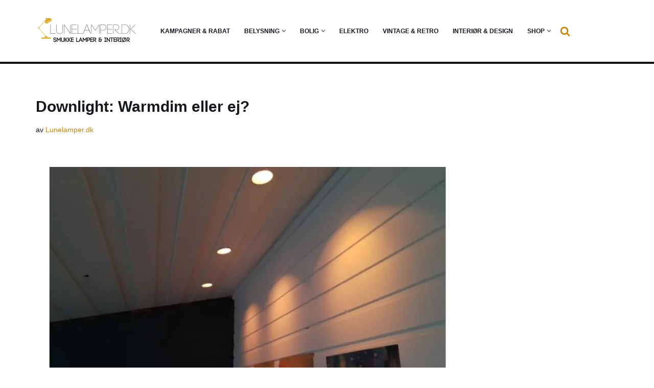

--- FILE ---
content_type: text/html; charset=UTF-8
request_url: https://www.lunelamper.dk/downlight-warmdim-eller-ej/
body_size: 29883
content:
<!DOCTYPE html>
<html lang="nb-NO">

<head>
	
	<meta charset="UTF-8">
	<meta name="viewport" content="width=device-width, initial-scale=1, minimum-scale=1">
	<link rel="profile" href="http://gmpg.org/xfn/11">
		<title>Downlight: Warmdim eller ej? &#8211; Lunelamper.dk</title>
<meta name='robots' content='max-image-preview:large' />
<link rel='dns-prefetch' href='//www.googletagmanager.com' />
<link rel='dns-prefetch' href='//pagead2.googlesyndication.com' />

<link rel="alternate" type="application/rss+xml" title="Lunelamper.dk &raquo; strøm" href="https://www.lunelamper.dk/feed/" />
<link rel="alternate" title="oEmbed (JSON)" type="application/json+oembed" href="https://www.lunelamper.dk/wp-json/oembed/1.0/embed?url=https%3A%2F%2Fwww.lunelamper.dk%2Fdownlight-warmdim-eller-ej%2F" />
<link rel="alternate" title="oEmbed (XML)" type="text/xml+oembed" href="https://www.lunelamper.dk/wp-json/oembed/1.0/embed?url=https%3A%2F%2Fwww.lunelamper.dk%2Fdownlight-warmdim-eller-ej%2F&#038;format=xml" />
<!-- www.lunelamper.dk is managing ads with Advanced Ads 2.0.16 – https://wpadvancedads.com/ --><!--noptimize--><script id="lunel-ready">
			window.advanced_ads_ready=function(e,a){a=a||"complete";var d=function(e){return"interactive"===a?"loading"!==e:"complete"===e};d(document.readyState)?e():document.addEventListener("readystatechange",(function(a){d(a.target.readyState)&&e()}),{once:"interactive"===a})},window.advanced_ads_ready_queue=window.advanced_ads_ready_queue||[];		</script>
		<!--/noptimize--><style id='wp-img-auto-sizes-contain-inline-css'>
img:is([sizes=auto i],[sizes^="auto," i]){contain-intrinsic-size:3000px 1500px}
/*# sourceURL=wp-img-auto-sizes-contain-inline-css */
</style>
<style id='wp-emoji-styles-inline-css'>

	img.wp-smiley, img.emoji {
		display: inline !important;
		border: none !important;
		box-shadow: none !important;
		height: 1em !important;
		width: 1em !important;
		margin: 0 0.07em !important;
		vertical-align: -0.1em !important;
		background: none !important;
		padding: 0 !important;
	}
/*# sourceURL=wp-emoji-styles-inline-css */
</style>
<style id='wp-block-library-inline-css'>
:root{--wp-block-synced-color:#7a00df;--wp-block-synced-color--rgb:122,0,223;--wp-bound-block-color:var(--wp-block-synced-color);--wp-editor-canvas-background:#ddd;--wp-admin-theme-color:#007cba;--wp-admin-theme-color--rgb:0,124,186;--wp-admin-theme-color-darker-10:#006ba1;--wp-admin-theme-color-darker-10--rgb:0,107,160.5;--wp-admin-theme-color-darker-20:#005a87;--wp-admin-theme-color-darker-20--rgb:0,90,135;--wp-admin-border-width-focus:2px}@media (min-resolution:192dpi){:root{--wp-admin-border-width-focus:1.5px}}.wp-element-button{cursor:pointer}:root .has-very-light-gray-background-color{background-color:#eee}:root .has-very-dark-gray-background-color{background-color:#313131}:root .has-very-light-gray-color{color:#eee}:root .has-very-dark-gray-color{color:#313131}:root .has-vivid-green-cyan-to-vivid-cyan-blue-gradient-background{background:linear-gradient(135deg,#00d084,#0693e3)}:root .has-purple-crush-gradient-background{background:linear-gradient(135deg,#34e2e4,#4721fb 50%,#ab1dfe)}:root .has-hazy-dawn-gradient-background{background:linear-gradient(135deg,#faaca8,#dad0ec)}:root .has-subdued-olive-gradient-background{background:linear-gradient(135deg,#fafae1,#67a671)}:root .has-atomic-cream-gradient-background{background:linear-gradient(135deg,#fdd79a,#004a59)}:root .has-nightshade-gradient-background{background:linear-gradient(135deg,#330968,#31cdcf)}:root .has-midnight-gradient-background{background:linear-gradient(135deg,#020381,#2874fc)}:root{--wp--preset--font-size--normal:16px;--wp--preset--font-size--huge:42px}.has-regular-font-size{font-size:1em}.has-larger-font-size{font-size:2.625em}.has-normal-font-size{font-size:var(--wp--preset--font-size--normal)}.has-huge-font-size{font-size:var(--wp--preset--font-size--huge)}.has-text-align-center{text-align:center}.has-text-align-left{text-align:left}.has-text-align-right{text-align:right}.has-fit-text{white-space:nowrap!important}#end-resizable-editor-section{display:none}.aligncenter{clear:both}.items-justified-left{justify-content:flex-start}.items-justified-center{justify-content:center}.items-justified-right{justify-content:flex-end}.items-justified-space-between{justify-content:space-between}.screen-reader-text{border:0;clip-path:inset(50%);height:1px;margin:-1px;overflow:hidden;padding:0;position:absolute;width:1px;word-wrap:normal!important}.screen-reader-text:focus{background-color:#ddd;clip-path:none;color:#444;display:block;font-size:1em;height:auto;left:5px;line-height:normal;padding:15px 23px 14px;text-decoration:none;top:5px;width:auto;z-index:100000}html :where(.has-border-color){border-style:solid}html :where([style*=border-top-color]){border-top-style:solid}html :where([style*=border-right-color]){border-right-style:solid}html :where([style*=border-bottom-color]){border-bottom-style:solid}html :where([style*=border-left-color]){border-left-style:solid}html :where([style*=border-width]){border-style:solid}html :where([style*=border-top-width]){border-top-style:solid}html :where([style*=border-right-width]){border-right-style:solid}html :where([style*=border-bottom-width]){border-bottom-style:solid}html :where([style*=border-left-width]){border-left-style:solid}html :where(img[class*=wp-image-]){height:auto;max-width:100%}:where(figure){margin:0 0 1em}html :where(.is-position-sticky){--wp-admin--admin-bar--position-offset:var(--wp-admin--admin-bar--height,0px)}@media screen and (max-width:600px){html :where(.is-position-sticky){--wp-admin--admin-bar--position-offset:0px}}

/*# sourceURL=wp-block-library-inline-css */
</style><style id='wp-block-gallery-inline-css'>
.blocks-gallery-grid:not(.has-nested-images),.wp-block-gallery:not(.has-nested-images){display:flex;flex-wrap:wrap;list-style-type:none;margin:0;padding:0}.blocks-gallery-grid:not(.has-nested-images) .blocks-gallery-image,.blocks-gallery-grid:not(.has-nested-images) .blocks-gallery-item,.wp-block-gallery:not(.has-nested-images) .blocks-gallery-image,.wp-block-gallery:not(.has-nested-images) .blocks-gallery-item{display:flex;flex-direction:column;flex-grow:1;justify-content:center;margin:0 1em 1em 0;position:relative;width:calc(50% - 1em)}.blocks-gallery-grid:not(.has-nested-images) .blocks-gallery-image:nth-of-type(2n),.blocks-gallery-grid:not(.has-nested-images) .blocks-gallery-item:nth-of-type(2n),.wp-block-gallery:not(.has-nested-images) .blocks-gallery-image:nth-of-type(2n),.wp-block-gallery:not(.has-nested-images) .blocks-gallery-item:nth-of-type(2n){margin-right:0}.blocks-gallery-grid:not(.has-nested-images) .blocks-gallery-image figure,.blocks-gallery-grid:not(.has-nested-images) .blocks-gallery-item figure,.wp-block-gallery:not(.has-nested-images) .blocks-gallery-image figure,.wp-block-gallery:not(.has-nested-images) .blocks-gallery-item figure{align-items:flex-end;display:flex;height:100%;justify-content:flex-start;margin:0}.blocks-gallery-grid:not(.has-nested-images) .blocks-gallery-image img,.blocks-gallery-grid:not(.has-nested-images) .blocks-gallery-item img,.wp-block-gallery:not(.has-nested-images) .blocks-gallery-image img,.wp-block-gallery:not(.has-nested-images) .blocks-gallery-item img{display:block;height:auto;max-width:100%;width:auto}.blocks-gallery-grid:not(.has-nested-images) .blocks-gallery-image figcaption,.blocks-gallery-grid:not(.has-nested-images) .blocks-gallery-item figcaption,.wp-block-gallery:not(.has-nested-images) .blocks-gallery-image figcaption,.wp-block-gallery:not(.has-nested-images) .blocks-gallery-item figcaption{background:linear-gradient(0deg,#000000b3,#0000004d 70%,#0000);bottom:0;box-sizing:border-box;color:#fff;font-size:.8em;margin:0;max-height:100%;overflow:auto;padding:3em .77em .7em;position:absolute;text-align:center;width:100%;z-index:2}.blocks-gallery-grid:not(.has-nested-images) .blocks-gallery-image figcaption img,.blocks-gallery-grid:not(.has-nested-images) .blocks-gallery-item figcaption img,.wp-block-gallery:not(.has-nested-images) .blocks-gallery-image figcaption img,.wp-block-gallery:not(.has-nested-images) .blocks-gallery-item figcaption img{display:inline}.blocks-gallery-grid:not(.has-nested-images) figcaption,.wp-block-gallery:not(.has-nested-images) figcaption{flex-grow:1}.blocks-gallery-grid:not(.has-nested-images).is-cropped .blocks-gallery-image a,.blocks-gallery-grid:not(.has-nested-images).is-cropped .blocks-gallery-image img,.blocks-gallery-grid:not(.has-nested-images).is-cropped .blocks-gallery-item a,.blocks-gallery-grid:not(.has-nested-images).is-cropped .blocks-gallery-item img,.wp-block-gallery:not(.has-nested-images).is-cropped .blocks-gallery-image a,.wp-block-gallery:not(.has-nested-images).is-cropped .blocks-gallery-image img,.wp-block-gallery:not(.has-nested-images).is-cropped .blocks-gallery-item a,.wp-block-gallery:not(.has-nested-images).is-cropped .blocks-gallery-item img{flex:1;height:100%;object-fit:cover;width:100%}.blocks-gallery-grid:not(.has-nested-images).columns-1 .blocks-gallery-image,.blocks-gallery-grid:not(.has-nested-images).columns-1 .blocks-gallery-item,.wp-block-gallery:not(.has-nested-images).columns-1 .blocks-gallery-image,.wp-block-gallery:not(.has-nested-images).columns-1 .blocks-gallery-item{margin-right:0;width:100%}@media (min-width:600px){.blocks-gallery-grid:not(.has-nested-images).columns-3 .blocks-gallery-image,.blocks-gallery-grid:not(.has-nested-images).columns-3 .blocks-gallery-item,.wp-block-gallery:not(.has-nested-images).columns-3 .blocks-gallery-image,.wp-block-gallery:not(.has-nested-images).columns-3 .blocks-gallery-item{margin-right:1em;width:calc(33.33333% - .66667em)}.blocks-gallery-grid:not(.has-nested-images).columns-4 .blocks-gallery-image,.blocks-gallery-grid:not(.has-nested-images).columns-4 .blocks-gallery-item,.wp-block-gallery:not(.has-nested-images).columns-4 .blocks-gallery-image,.wp-block-gallery:not(.has-nested-images).columns-4 .blocks-gallery-item{margin-right:1em;width:calc(25% - .75em)}.blocks-gallery-grid:not(.has-nested-images).columns-5 .blocks-gallery-image,.blocks-gallery-grid:not(.has-nested-images).columns-5 .blocks-gallery-item,.wp-block-gallery:not(.has-nested-images).columns-5 .blocks-gallery-image,.wp-block-gallery:not(.has-nested-images).columns-5 .blocks-gallery-item{margin-right:1em;width:calc(20% - .8em)}.blocks-gallery-grid:not(.has-nested-images).columns-6 .blocks-gallery-image,.blocks-gallery-grid:not(.has-nested-images).columns-6 .blocks-gallery-item,.wp-block-gallery:not(.has-nested-images).columns-6 .blocks-gallery-image,.wp-block-gallery:not(.has-nested-images).columns-6 .blocks-gallery-item{margin-right:1em;width:calc(16.66667% - .83333em)}.blocks-gallery-grid:not(.has-nested-images).columns-7 .blocks-gallery-image,.blocks-gallery-grid:not(.has-nested-images).columns-7 .blocks-gallery-item,.wp-block-gallery:not(.has-nested-images).columns-7 .blocks-gallery-image,.wp-block-gallery:not(.has-nested-images).columns-7 .blocks-gallery-item{margin-right:1em;width:calc(14.28571% - .85714em)}.blocks-gallery-grid:not(.has-nested-images).columns-8 .blocks-gallery-image,.blocks-gallery-grid:not(.has-nested-images).columns-8 .blocks-gallery-item,.wp-block-gallery:not(.has-nested-images).columns-8 .blocks-gallery-image,.wp-block-gallery:not(.has-nested-images).columns-8 .blocks-gallery-item{margin-right:1em;width:calc(12.5% - .875em)}.blocks-gallery-grid:not(.has-nested-images).columns-1 .blocks-gallery-image:nth-of-type(1n),.blocks-gallery-grid:not(.has-nested-images).columns-1 .blocks-gallery-item:nth-of-type(1n),.blocks-gallery-grid:not(.has-nested-images).columns-2 .blocks-gallery-image:nth-of-type(2n),.blocks-gallery-grid:not(.has-nested-images).columns-2 .blocks-gallery-item:nth-of-type(2n),.blocks-gallery-grid:not(.has-nested-images).columns-3 .blocks-gallery-image:nth-of-type(3n),.blocks-gallery-grid:not(.has-nested-images).columns-3 .blocks-gallery-item:nth-of-type(3n),.blocks-gallery-grid:not(.has-nested-images).columns-4 .blocks-gallery-image:nth-of-type(4n),.blocks-gallery-grid:not(.has-nested-images).columns-4 .blocks-gallery-item:nth-of-type(4n),.blocks-gallery-grid:not(.has-nested-images).columns-5 .blocks-gallery-image:nth-of-type(5n),.blocks-gallery-grid:not(.has-nested-images).columns-5 .blocks-gallery-item:nth-of-type(5n),.blocks-gallery-grid:not(.has-nested-images).columns-6 .blocks-gallery-image:nth-of-type(6n),.blocks-gallery-grid:not(.has-nested-images).columns-6 .blocks-gallery-item:nth-of-type(6n),.blocks-gallery-grid:not(.has-nested-images).columns-7 .blocks-gallery-image:nth-of-type(7n),.blocks-gallery-grid:not(.has-nested-images).columns-7 .blocks-gallery-item:nth-of-type(7n),.blocks-gallery-grid:not(.has-nested-images).columns-8 .blocks-gallery-image:nth-of-type(8n),.blocks-gallery-grid:not(.has-nested-images).columns-8 .blocks-gallery-item:nth-of-type(8n),.wp-block-gallery:not(.has-nested-images).columns-1 .blocks-gallery-image:nth-of-type(1n),.wp-block-gallery:not(.has-nested-images).columns-1 .blocks-gallery-item:nth-of-type(1n),.wp-block-gallery:not(.has-nested-images).columns-2 .blocks-gallery-image:nth-of-type(2n),.wp-block-gallery:not(.has-nested-images).columns-2 .blocks-gallery-item:nth-of-type(2n),.wp-block-gallery:not(.has-nested-images).columns-3 .blocks-gallery-image:nth-of-type(3n),.wp-block-gallery:not(.has-nested-images).columns-3 .blocks-gallery-item:nth-of-type(3n),.wp-block-gallery:not(.has-nested-images).columns-4 .blocks-gallery-image:nth-of-type(4n),.wp-block-gallery:not(.has-nested-images).columns-4 .blocks-gallery-item:nth-of-type(4n),.wp-block-gallery:not(.has-nested-images).columns-5 .blocks-gallery-image:nth-of-type(5n),.wp-block-gallery:not(.has-nested-images).columns-5 .blocks-gallery-item:nth-of-type(5n),.wp-block-gallery:not(.has-nested-images).columns-6 .blocks-gallery-image:nth-of-type(6n),.wp-block-gallery:not(.has-nested-images).columns-6 .blocks-gallery-item:nth-of-type(6n),.wp-block-gallery:not(.has-nested-images).columns-7 .blocks-gallery-image:nth-of-type(7n),.wp-block-gallery:not(.has-nested-images).columns-7 .blocks-gallery-item:nth-of-type(7n),.wp-block-gallery:not(.has-nested-images).columns-8 .blocks-gallery-image:nth-of-type(8n),.wp-block-gallery:not(.has-nested-images).columns-8 .blocks-gallery-item:nth-of-type(8n){margin-right:0}}.blocks-gallery-grid:not(.has-nested-images) .blocks-gallery-image:last-child,.blocks-gallery-grid:not(.has-nested-images) .blocks-gallery-item:last-child,.wp-block-gallery:not(.has-nested-images) .blocks-gallery-image:last-child,.wp-block-gallery:not(.has-nested-images) .blocks-gallery-item:last-child{margin-right:0}.blocks-gallery-grid:not(.has-nested-images).alignleft,.blocks-gallery-grid:not(.has-nested-images).alignright,.wp-block-gallery:not(.has-nested-images).alignleft,.wp-block-gallery:not(.has-nested-images).alignright{max-width:420px;width:100%}.blocks-gallery-grid:not(.has-nested-images).aligncenter .blocks-gallery-item figure,.wp-block-gallery:not(.has-nested-images).aligncenter .blocks-gallery-item figure{justify-content:center}.wp-block-gallery:not(.is-cropped) .blocks-gallery-item{align-self:flex-start}figure.wp-block-gallery.has-nested-images{align-items:normal}.wp-block-gallery.has-nested-images figure.wp-block-image:not(#individual-image){margin:0;width:calc(50% - var(--wp--style--unstable-gallery-gap, 16px)/2)}.wp-block-gallery.has-nested-images figure.wp-block-image{box-sizing:border-box;display:flex;flex-direction:column;flex-grow:1;justify-content:center;max-width:100%;position:relative}.wp-block-gallery.has-nested-images figure.wp-block-image>a,.wp-block-gallery.has-nested-images figure.wp-block-image>div{flex-direction:column;flex-grow:1;margin:0}.wp-block-gallery.has-nested-images figure.wp-block-image img{display:block;height:auto;max-width:100%!important;width:auto}.wp-block-gallery.has-nested-images figure.wp-block-image figcaption,.wp-block-gallery.has-nested-images figure.wp-block-image:has(figcaption):before{bottom:0;left:0;max-height:100%;position:absolute;right:0}.wp-block-gallery.has-nested-images figure.wp-block-image:has(figcaption):before{backdrop-filter:blur(3px);content:"";height:100%;-webkit-mask-image:linear-gradient(0deg,#000 20%,#0000);mask-image:linear-gradient(0deg,#000 20%,#0000);max-height:40%;pointer-events:none}.wp-block-gallery.has-nested-images figure.wp-block-image figcaption{box-sizing:border-box;color:#fff;font-size:13px;margin:0;overflow:auto;padding:1em;text-align:center;text-shadow:0 0 1.5px #000}.wp-block-gallery.has-nested-images figure.wp-block-image figcaption::-webkit-scrollbar{height:12px;width:12px}.wp-block-gallery.has-nested-images figure.wp-block-image figcaption::-webkit-scrollbar-track{background-color:initial}.wp-block-gallery.has-nested-images figure.wp-block-image figcaption::-webkit-scrollbar-thumb{background-clip:padding-box;background-color:initial;border:3px solid #0000;border-radius:8px}.wp-block-gallery.has-nested-images figure.wp-block-image figcaption:focus-within::-webkit-scrollbar-thumb,.wp-block-gallery.has-nested-images figure.wp-block-image figcaption:focus::-webkit-scrollbar-thumb,.wp-block-gallery.has-nested-images figure.wp-block-image figcaption:hover::-webkit-scrollbar-thumb{background-color:#fffc}.wp-block-gallery.has-nested-images figure.wp-block-image figcaption{scrollbar-color:#0000 #0000;scrollbar-gutter:stable both-edges;scrollbar-width:thin}.wp-block-gallery.has-nested-images figure.wp-block-image figcaption:focus,.wp-block-gallery.has-nested-images figure.wp-block-image figcaption:focus-within,.wp-block-gallery.has-nested-images figure.wp-block-image figcaption:hover{scrollbar-color:#fffc #0000}.wp-block-gallery.has-nested-images figure.wp-block-image figcaption{will-change:transform}@media (hover:none){.wp-block-gallery.has-nested-images figure.wp-block-image figcaption{scrollbar-color:#fffc #0000}}.wp-block-gallery.has-nested-images figure.wp-block-image figcaption{background:linear-gradient(0deg,#0006,#0000)}.wp-block-gallery.has-nested-images figure.wp-block-image figcaption img{display:inline}.wp-block-gallery.has-nested-images figure.wp-block-image figcaption a{color:inherit}.wp-block-gallery.has-nested-images figure.wp-block-image.has-custom-border img{box-sizing:border-box}.wp-block-gallery.has-nested-images figure.wp-block-image.has-custom-border>a,.wp-block-gallery.has-nested-images figure.wp-block-image.has-custom-border>div,.wp-block-gallery.has-nested-images figure.wp-block-image.is-style-rounded>a,.wp-block-gallery.has-nested-images figure.wp-block-image.is-style-rounded>div{flex:1 1 auto}.wp-block-gallery.has-nested-images figure.wp-block-image.has-custom-border figcaption,.wp-block-gallery.has-nested-images figure.wp-block-image.is-style-rounded figcaption{background:none;color:inherit;flex:initial;margin:0;padding:10px 10px 9px;position:relative;text-shadow:none}.wp-block-gallery.has-nested-images figure.wp-block-image.has-custom-border:before,.wp-block-gallery.has-nested-images figure.wp-block-image.is-style-rounded:before{content:none}.wp-block-gallery.has-nested-images figcaption{flex-basis:100%;flex-grow:1;text-align:center}.wp-block-gallery.has-nested-images:not(.is-cropped) figure.wp-block-image:not(#individual-image){margin-bottom:auto;margin-top:0}.wp-block-gallery.has-nested-images.is-cropped figure.wp-block-image:not(#individual-image){align-self:inherit}.wp-block-gallery.has-nested-images.is-cropped figure.wp-block-image:not(#individual-image)>a,.wp-block-gallery.has-nested-images.is-cropped figure.wp-block-image:not(#individual-image)>div:not(.components-drop-zone){display:flex}.wp-block-gallery.has-nested-images.is-cropped figure.wp-block-image:not(#individual-image) a,.wp-block-gallery.has-nested-images.is-cropped figure.wp-block-image:not(#individual-image) img{flex:1 0 0%;height:100%;object-fit:cover;width:100%}.wp-block-gallery.has-nested-images.columns-1 figure.wp-block-image:not(#individual-image){width:100%}@media (min-width:600px){.wp-block-gallery.has-nested-images.columns-3 figure.wp-block-image:not(#individual-image){width:calc(33.33333% - var(--wp--style--unstable-gallery-gap, 16px)*.66667)}.wp-block-gallery.has-nested-images.columns-4 figure.wp-block-image:not(#individual-image){width:calc(25% - var(--wp--style--unstable-gallery-gap, 16px)*.75)}.wp-block-gallery.has-nested-images.columns-5 figure.wp-block-image:not(#individual-image){width:calc(20% - var(--wp--style--unstable-gallery-gap, 16px)*.8)}.wp-block-gallery.has-nested-images.columns-6 figure.wp-block-image:not(#individual-image){width:calc(16.66667% - var(--wp--style--unstable-gallery-gap, 16px)*.83333)}.wp-block-gallery.has-nested-images.columns-7 figure.wp-block-image:not(#individual-image){width:calc(14.28571% - var(--wp--style--unstable-gallery-gap, 16px)*.85714)}.wp-block-gallery.has-nested-images.columns-8 figure.wp-block-image:not(#individual-image){width:calc(12.5% - var(--wp--style--unstable-gallery-gap, 16px)*.875)}.wp-block-gallery.has-nested-images.columns-default figure.wp-block-image:not(#individual-image){width:calc(33.33% - var(--wp--style--unstable-gallery-gap, 16px)*.66667)}.wp-block-gallery.has-nested-images.columns-default figure.wp-block-image:not(#individual-image):first-child:nth-last-child(2),.wp-block-gallery.has-nested-images.columns-default figure.wp-block-image:not(#individual-image):first-child:nth-last-child(2)~figure.wp-block-image:not(#individual-image){width:calc(50% - var(--wp--style--unstable-gallery-gap, 16px)*.5)}.wp-block-gallery.has-nested-images.columns-default figure.wp-block-image:not(#individual-image):first-child:last-child{width:100%}}.wp-block-gallery.has-nested-images.alignleft,.wp-block-gallery.has-nested-images.alignright{max-width:420px;width:100%}.wp-block-gallery.has-nested-images.aligncenter{justify-content:center}
/*# sourceURL=https://www.lunelamper.dk/wp-includes/blocks/gallery/style.min.css */
</style>
<style id='wp-block-heading-inline-css'>
h1:where(.wp-block-heading).has-background,h2:where(.wp-block-heading).has-background,h3:where(.wp-block-heading).has-background,h4:where(.wp-block-heading).has-background,h5:where(.wp-block-heading).has-background,h6:where(.wp-block-heading).has-background{padding:1.25em 2.375em}h1.has-text-align-left[style*=writing-mode]:where([style*=vertical-lr]),h1.has-text-align-right[style*=writing-mode]:where([style*=vertical-rl]),h2.has-text-align-left[style*=writing-mode]:where([style*=vertical-lr]),h2.has-text-align-right[style*=writing-mode]:where([style*=vertical-rl]),h3.has-text-align-left[style*=writing-mode]:where([style*=vertical-lr]),h3.has-text-align-right[style*=writing-mode]:where([style*=vertical-rl]),h4.has-text-align-left[style*=writing-mode]:where([style*=vertical-lr]),h4.has-text-align-right[style*=writing-mode]:where([style*=vertical-rl]),h5.has-text-align-left[style*=writing-mode]:where([style*=vertical-lr]),h5.has-text-align-right[style*=writing-mode]:where([style*=vertical-rl]),h6.has-text-align-left[style*=writing-mode]:where([style*=vertical-lr]),h6.has-text-align-right[style*=writing-mode]:where([style*=vertical-rl]){rotate:180deg}
/*# sourceURL=https://www.lunelamper.dk/wp-includes/blocks/heading/style.min.css */
</style>
<style id='wp-block-image-inline-css'>
.wp-block-image>a,.wp-block-image>figure>a{display:inline-block}.wp-block-image img{box-sizing:border-box;height:auto;max-width:100%;vertical-align:bottom}@media not (prefers-reduced-motion){.wp-block-image img.hide{visibility:hidden}.wp-block-image img.show{animation:show-content-image .4s}}.wp-block-image[style*=border-radius] img,.wp-block-image[style*=border-radius]>a{border-radius:inherit}.wp-block-image.has-custom-border img{box-sizing:border-box}.wp-block-image.aligncenter{text-align:center}.wp-block-image.alignfull>a,.wp-block-image.alignwide>a{width:100%}.wp-block-image.alignfull img,.wp-block-image.alignwide img{height:auto;width:100%}.wp-block-image .aligncenter,.wp-block-image .alignleft,.wp-block-image .alignright,.wp-block-image.aligncenter,.wp-block-image.alignleft,.wp-block-image.alignright{display:table}.wp-block-image .aligncenter>figcaption,.wp-block-image .alignleft>figcaption,.wp-block-image .alignright>figcaption,.wp-block-image.aligncenter>figcaption,.wp-block-image.alignleft>figcaption,.wp-block-image.alignright>figcaption{caption-side:bottom;display:table-caption}.wp-block-image .alignleft{float:left;margin:.5em 1em .5em 0}.wp-block-image .alignright{float:right;margin:.5em 0 .5em 1em}.wp-block-image .aligncenter{margin-left:auto;margin-right:auto}.wp-block-image :where(figcaption){margin-bottom:1em;margin-top:.5em}.wp-block-image.is-style-circle-mask img{border-radius:9999px}@supports ((-webkit-mask-image:none) or (mask-image:none)) or (-webkit-mask-image:none){.wp-block-image.is-style-circle-mask img{border-radius:0;-webkit-mask-image:url('data:image/svg+xml;utf8,<svg viewBox="0 0 100 100" xmlns="http://www.w3.org/2000/svg"><circle cx="50" cy="50" r="50"/></svg>');mask-image:url('data:image/svg+xml;utf8,<svg viewBox="0 0 100 100" xmlns="http://www.w3.org/2000/svg"><circle cx="50" cy="50" r="50"/></svg>');mask-mode:alpha;-webkit-mask-position:center;mask-position:center;-webkit-mask-repeat:no-repeat;mask-repeat:no-repeat;-webkit-mask-size:contain;mask-size:contain}}:root :where(.wp-block-image.is-style-rounded img,.wp-block-image .is-style-rounded img){border-radius:9999px}.wp-block-image figure{margin:0}.wp-lightbox-container{display:flex;flex-direction:column;position:relative}.wp-lightbox-container img{cursor:zoom-in}.wp-lightbox-container img:hover+button{opacity:1}.wp-lightbox-container button{align-items:center;backdrop-filter:blur(16px) saturate(180%);background-color:#5a5a5a40;border:none;border-radius:4px;cursor:zoom-in;display:flex;height:20px;justify-content:center;opacity:0;padding:0;position:absolute;right:16px;text-align:center;top:16px;width:20px;z-index:100}@media not (prefers-reduced-motion){.wp-lightbox-container button{transition:opacity .2s ease}}.wp-lightbox-container button:focus-visible{outline:3px auto #5a5a5a40;outline:3px auto -webkit-focus-ring-color;outline-offset:3px}.wp-lightbox-container button:hover{cursor:pointer;opacity:1}.wp-lightbox-container button:focus{opacity:1}.wp-lightbox-container button:focus,.wp-lightbox-container button:hover,.wp-lightbox-container button:not(:hover):not(:active):not(.has-background){background-color:#5a5a5a40;border:none}.wp-lightbox-overlay{box-sizing:border-box;cursor:zoom-out;height:100vh;left:0;overflow:hidden;position:fixed;top:0;visibility:hidden;width:100%;z-index:100000}.wp-lightbox-overlay .close-button{align-items:center;cursor:pointer;display:flex;justify-content:center;min-height:40px;min-width:40px;padding:0;position:absolute;right:calc(env(safe-area-inset-right) + 16px);top:calc(env(safe-area-inset-top) + 16px);z-index:5000000}.wp-lightbox-overlay .close-button:focus,.wp-lightbox-overlay .close-button:hover,.wp-lightbox-overlay .close-button:not(:hover):not(:active):not(.has-background){background:none;border:none}.wp-lightbox-overlay .lightbox-image-container{height:var(--wp--lightbox-container-height);left:50%;overflow:hidden;position:absolute;top:50%;transform:translate(-50%,-50%);transform-origin:top left;width:var(--wp--lightbox-container-width);z-index:9999999999}.wp-lightbox-overlay .wp-block-image{align-items:center;box-sizing:border-box;display:flex;height:100%;justify-content:center;margin:0;position:relative;transform-origin:0 0;width:100%;z-index:3000000}.wp-lightbox-overlay .wp-block-image img{height:var(--wp--lightbox-image-height);min-height:var(--wp--lightbox-image-height);min-width:var(--wp--lightbox-image-width);width:var(--wp--lightbox-image-width)}.wp-lightbox-overlay .wp-block-image figcaption{display:none}.wp-lightbox-overlay button{background:none;border:none}.wp-lightbox-overlay .scrim{background-color:#fff;height:100%;opacity:.9;position:absolute;width:100%;z-index:2000000}.wp-lightbox-overlay.active{visibility:visible}@media not (prefers-reduced-motion){.wp-lightbox-overlay.active{animation:turn-on-visibility .25s both}.wp-lightbox-overlay.active img{animation:turn-on-visibility .35s both}.wp-lightbox-overlay.show-closing-animation:not(.active){animation:turn-off-visibility .35s both}.wp-lightbox-overlay.show-closing-animation:not(.active) img{animation:turn-off-visibility .25s both}.wp-lightbox-overlay.zoom.active{animation:none;opacity:1;visibility:visible}.wp-lightbox-overlay.zoom.active .lightbox-image-container{animation:lightbox-zoom-in .4s}.wp-lightbox-overlay.zoom.active .lightbox-image-container img{animation:none}.wp-lightbox-overlay.zoom.active .scrim{animation:turn-on-visibility .4s forwards}.wp-lightbox-overlay.zoom.show-closing-animation:not(.active){animation:none}.wp-lightbox-overlay.zoom.show-closing-animation:not(.active) .lightbox-image-container{animation:lightbox-zoom-out .4s}.wp-lightbox-overlay.zoom.show-closing-animation:not(.active) .lightbox-image-container img{animation:none}.wp-lightbox-overlay.zoom.show-closing-animation:not(.active) .scrim{animation:turn-off-visibility .4s forwards}}@keyframes show-content-image{0%{visibility:hidden}99%{visibility:hidden}to{visibility:visible}}@keyframes turn-on-visibility{0%{opacity:0}to{opacity:1}}@keyframes turn-off-visibility{0%{opacity:1;visibility:visible}99%{opacity:0;visibility:visible}to{opacity:0;visibility:hidden}}@keyframes lightbox-zoom-in{0%{transform:translate(calc((-100vw + var(--wp--lightbox-scrollbar-width))/2 + var(--wp--lightbox-initial-left-position)),calc(-50vh + var(--wp--lightbox-initial-top-position))) scale(var(--wp--lightbox-scale))}to{transform:translate(-50%,-50%) scale(1)}}@keyframes lightbox-zoom-out{0%{transform:translate(-50%,-50%) scale(1);visibility:visible}99%{visibility:visible}to{transform:translate(calc((-100vw + var(--wp--lightbox-scrollbar-width))/2 + var(--wp--lightbox-initial-left-position)),calc(-50vh + var(--wp--lightbox-initial-top-position))) scale(var(--wp--lightbox-scale));visibility:hidden}}
/*# sourceURL=https://www.lunelamper.dk/wp-includes/blocks/image/style.min.css */
</style>
<style id='wp-block-list-inline-css'>
ol,ul{box-sizing:border-box}:root :where(.wp-block-list.has-background){padding:1.25em 2.375em}
/*# sourceURL=https://www.lunelamper.dk/wp-includes/blocks/list/style.min.css */
</style>
<style id='wp-block-paragraph-inline-css'>
.is-small-text{font-size:.875em}.is-regular-text{font-size:1em}.is-large-text{font-size:2.25em}.is-larger-text{font-size:3em}.has-drop-cap:not(:focus):first-letter{float:left;font-size:8.4em;font-style:normal;font-weight:100;line-height:.68;margin:.05em .1em 0 0;text-transform:uppercase}body.rtl .has-drop-cap:not(:focus):first-letter{float:none;margin-left:.1em}p.has-drop-cap.has-background{overflow:hidden}:root :where(p.has-background){padding:1.25em 2.375em}:where(p.has-text-color:not(.has-link-color)) a{color:inherit}p.has-text-align-left[style*="writing-mode:vertical-lr"],p.has-text-align-right[style*="writing-mode:vertical-rl"]{rotate:180deg}
/*# sourceURL=https://www.lunelamper.dk/wp-includes/blocks/paragraph/style.min.css */
</style>
<style id='wp-block-quote-inline-css'>
.wp-block-quote{box-sizing:border-box;overflow-wrap:break-word}.wp-block-quote.is-large:where(:not(.is-style-plain)),.wp-block-quote.is-style-large:where(:not(.is-style-plain)){margin-bottom:1em;padding:0 1em}.wp-block-quote.is-large:where(:not(.is-style-plain)) p,.wp-block-quote.is-style-large:where(:not(.is-style-plain)) p{font-size:1.5em;font-style:italic;line-height:1.6}.wp-block-quote.is-large:where(:not(.is-style-plain)) cite,.wp-block-quote.is-large:where(:not(.is-style-plain)) footer,.wp-block-quote.is-style-large:where(:not(.is-style-plain)) cite,.wp-block-quote.is-style-large:where(:not(.is-style-plain)) footer{font-size:1.125em;text-align:right}.wp-block-quote>cite{display:block}
/*# sourceURL=https://www.lunelamper.dk/wp-includes/blocks/quote/style.min.css */
</style>
<style id='wp-block-separator-inline-css'>
@charset "UTF-8";.wp-block-separator{border:none;border-top:2px solid}:root :where(.wp-block-separator.is-style-dots){height:auto;line-height:1;text-align:center}:root :where(.wp-block-separator.is-style-dots):before{color:currentColor;content:"···";font-family:serif;font-size:1.5em;letter-spacing:2em;padding-left:2em}.wp-block-separator.is-style-dots{background:none!important;border:none!important}
/*# sourceURL=https://www.lunelamper.dk/wp-includes/blocks/separator/style.min.css */
</style>
<link data-minify="1" rel='stylesheet' id='wc-blocks-style-css' href='https://www.lunelamper.dk/wp-content/cache/min/1/wp-content/plugins/woocommerce/assets/client/blocks/wc-blocks.css?ver=1766217085' media='all' />
<style id='global-styles-inline-css'>
:root{--wp--preset--aspect-ratio--square: 1;--wp--preset--aspect-ratio--4-3: 4/3;--wp--preset--aspect-ratio--3-4: 3/4;--wp--preset--aspect-ratio--3-2: 3/2;--wp--preset--aspect-ratio--2-3: 2/3;--wp--preset--aspect-ratio--16-9: 16/9;--wp--preset--aspect-ratio--9-16: 9/16;--wp--preset--color--black: #000000;--wp--preset--color--cyan-bluish-gray: #abb8c3;--wp--preset--color--white: #ffffff;--wp--preset--color--pale-pink: #f78da7;--wp--preset--color--vivid-red: #cf2e2e;--wp--preset--color--luminous-vivid-orange: #ff6900;--wp--preset--color--luminous-vivid-amber: #fcb900;--wp--preset--color--light-green-cyan: #7bdcb5;--wp--preset--color--vivid-green-cyan: #00d084;--wp--preset--color--pale-cyan-blue: #8ed1fc;--wp--preset--color--vivid-cyan-blue: #0693e3;--wp--preset--color--vivid-purple: #9b51e0;--wp--preset--color--neve-link-color: var(--nv-primary-accent);--wp--preset--color--neve-link-hover-color: var(--nv-secondary-accent);--wp--preset--color--nv-site-bg: var(--nv-site-bg);--wp--preset--color--nv-light-bg: var(--nv-light-bg);--wp--preset--color--nv-dark-bg: var(--nv-dark-bg);--wp--preset--color--neve-text-color: var(--nv-text-color);--wp--preset--color--nv-text-dark-bg: var(--nv-text-dark-bg);--wp--preset--color--nv-c-1: var(--nv-c-1);--wp--preset--color--nv-c-2: var(--nv-c-2);--wp--preset--gradient--vivid-cyan-blue-to-vivid-purple: linear-gradient(135deg,rgb(6,147,227) 0%,rgb(155,81,224) 100%);--wp--preset--gradient--light-green-cyan-to-vivid-green-cyan: linear-gradient(135deg,rgb(122,220,180) 0%,rgb(0,208,130) 100%);--wp--preset--gradient--luminous-vivid-amber-to-luminous-vivid-orange: linear-gradient(135deg,rgb(252,185,0) 0%,rgb(255,105,0) 100%);--wp--preset--gradient--luminous-vivid-orange-to-vivid-red: linear-gradient(135deg,rgb(255,105,0) 0%,rgb(207,46,46) 100%);--wp--preset--gradient--very-light-gray-to-cyan-bluish-gray: linear-gradient(135deg,rgb(238,238,238) 0%,rgb(169,184,195) 100%);--wp--preset--gradient--cool-to-warm-spectrum: linear-gradient(135deg,rgb(74,234,220) 0%,rgb(151,120,209) 20%,rgb(207,42,186) 40%,rgb(238,44,130) 60%,rgb(251,105,98) 80%,rgb(254,248,76) 100%);--wp--preset--gradient--blush-light-purple: linear-gradient(135deg,rgb(255,206,236) 0%,rgb(152,150,240) 100%);--wp--preset--gradient--blush-bordeaux: linear-gradient(135deg,rgb(254,205,165) 0%,rgb(254,45,45) 50%,rgb(107,0,62) 100%);--wp--preset--gradient--luminous-dusk: linear-gradient(135deg,rgb(255,203,112) 0%,rgb(199,81,192) 50%,rgb(65,88,208) 100%);--wp--preset--gradient--pale-ocean: linear-gradient(135deg,rgb(255,245,203) 0%,rgb(182,227,212) 50%,rgb(51,167,181) 100%);--wp--preset--gradient--electric-grass: linear-gradient(135deg,rgb(202,248,128) 0%,rgb(113,206,126) 100%);--wp--preset--gradient--midnight: linear-gradient(135deg,rgb(2,3,129) 0%,rgb(40,116,252) 100%);--wp--preset--font-size--small: 13px;--wp--preset--font-size--medium: 20px;--wp--preset--font-size--large: 36px;--wp--preset--font-size--x-large: 42px;--wp--preset--spacing--20: 0.44rem;--wp--preset--spacing--30: 0.67rem;--wp--preset--spacing--40: 1rem;--wp--preset--spacing--50: 1.5rem;--wp--preset--spacing--60: 2.25rem;--wp--preset--spacing--70: 3.38rem;--wp--preset--spacing--80: 5.06rem;--wp--preset--shadow--natural: 6px 6px 9px rgba(0, 0, 0, 0.2);--wp--preset--shadow--deep: 12px 12px 50px rgba(0, 0, 0, 0.4);--wp--preset--shadow--sharp: 6px 6px 0px rgba(0, 0, 0, 0.2);--wp--preset--shadow--outlined: 6px 6px 0px -3px rgb(255, 255, 255), 6px 6px rgb(0, 0, 0);--wp--preset--shadow--crisp: 6px 6px 0px rgb(0, 0, 0);}:where(.is-layout-flex){gap: 0.5em;}:where(.is-layout-grid){gap: 0.5em;}body .is-layout-flex{display: flex;}.is-layout-flex{flex-wrap: wrap;align-items: center;}.is-layout-flex > :is(*, div){margin: 0;}body .is-layout-grid{display: grid;}.is-layout-grid > :is(*, div){margin: 0;}:where(.wp-block-columns.is-layout-flex){gap: 2em;}:where(.wp-block-columns.is-layout-grid){gap: 2em;}:where(.wp-block-post-template.is-layout-flex){gap: 1.25em;}:where(.wp-block-post-template.is-layout-grid){gap: 1.25em;}.has-black-color{color: var(--wp--preset--color--black) !important;}.has-cyan-bluish-gray-color{color: var(--wp--preset--color--cyan-bluish-gray) !important;}.has-white-color{color: var(--wp--preset--color--white) !important;}.has-pale-pink-color{color: var(--wp--preset--color--pale-pink) !important;}.has-vivid-red-color{color: var(--wp--preset--color--vivid-red) !important;}.has-luminous-vivid-orange-color{color: var(--wp--preset--color--luminous-vivid-orange) !important;}.has-luminous-vivid-amber-color{color: var(--wp--preset--color--luminous-vivid-amber) !important;}.has-light-green-cyan-color{color: var(--wp--preset--color--light-green-cyan) !important;}.has-vivid-green-cyan-color{color: var(--wp--preset--color--vivid-green-cyan) !important;}.has-pale-cyan-blue-color{color: var(--wp--preset--color--pale-cyan-blue) !important;}.has-vivid-cyan-blue-color{color: var(--wp--preset--color--vivid-cyan-blue) !important;}.has-vivid-purple-color{color: var(--wp--preset--color--vivid-purple) !important;}.has-neve-link-color-color{color: var(--wp--preset--color--neve-link-color) !important;}.has-neve-link-hover-color-color{color: var(--wp--preset--color--neve-link-hover-color) !important;}.has-nv-site-bg-color{color: var(--wp--preset--color--nv-site-bg) !important;}.has-nv-light-bg-color{color: var(--wp--preset--color--nv-light-bg) !important;}.has-nv-dark-bg-color{color: var(--wp--preset--color--nv-dark-bg) !important;}.has-neve-text-color-color{color: var(--wp--preset--color--neve-text-color) !important;}.has-nv-text-dark-bg-color{color: var(--wp--preset--color--nv-text-dark-bg) !important;}.has-nv-c-1-color{color: var(--wp--preset--color--nv-c-1) !important;}.has-nv-c-2-color{color: var(--wp--preset--color--nv-c-2) !important;}.has-black-background-color{background-color: var(--wp--preset--color--black) !important;}.has-cyan-bluish-gray-background-color{background-color: var(--wp--preset--color--cyan-bluish-gray) !important;}.has-white-background-color{background-color: var(--wp--preset--color--white) !important;}.has-pale-pink-background-color{background-color: var(--wp--preset--color--pale-pink) !important;}.has-vivid-red-background-color{background-color: var(--wp--preset--color--vivid-red) !important;}.has-luminous-vivid-orange-background-color{background-color: var(--wp--preset--color--luminous-vivid-orange) !important;}.has-luminous-vivid-amber-background-color{background-color: var(--wp--preset--color--luminous-vivid-amber) !important;}.has-light-green-cyan-background-color{background-color: var(--wp--preset--color--light-green-cyan) !important;}.has-vivid-green-cyan-background-color{background-color: var(--wp--preset--color--vivid-green-cyan) !important;}.has-pale-cyan-blue-background-color{background-color: var(--wp--preset--color--pale-cyan-blue) !important;}.has-vivid-cyan-blue-background-color{background-color: var(--wp--preset--color--vivid-cyan-blue) !important;}.has-vivid-purple-background-color{background-color: var(--wp--preset--color--vivid-purple) !important;}.has-neve-link-color-background-color{background-color: var(--wp--preset--color--neve-link-color) !important;}.has-neve-link-hover-color-background-color{background-color: var(--wp--preset--color--neve-link-hover-color) !important;}.has-nv-site-bg-background-color{background-color: var(--wp--preset--color--nv-site-bg) !important;}.has-nv-light-bg-background-color{background-color: var(--wp--preset--color--nv-light-bg) !important;}.has-nv-dark-bg-background-color{background-color: var(--wp--preset--color--nv-dark-bg) !important;}.has-neve-text-color-background-color{background-color: var(--wp--preset--color--neve-text-color) !important;}.has-nv-text-dark-bg-background-color{background-color: var(--wp--preset--color--nv-text-dark-bg) !important;}.has-nv-c-1-background-color{background-color: var(--wp--preset--color--nv-c-1) !important;}.has-nv-c-2-background-color{background-color: var(--wp--preset--color--nv-c-2) !important;}.has-black-border-color{border-color: var(--wp--preset--color--black) !important;}.has-cyan-bluish-gray-border-color{border-color: var(--wp--preset--color--cyan-bluish-gray) !important;}.has-white-border-color{border-color: var(--wp--preset--color--white) !important;}.has-pale-pink-border-color{border-color: var(--wp--preset--color--pale-pink) !important;}.has-vivid-red-border-color{border-color: var(--wp--preset--color--vivid-red) !important;}.has-luminous-vivid-orange-border-color{border-color: var(--wp--preset--color--luminous-vivid-orange) !important;}.has-luminous-vivid-amber-border-color{border-color: var(--wp--preset--color--luminous-vivid-amber) !important;}.has-light-green-cyan-border-color{border-color: var(--wp--preset--color--light-green-cyan) !important;}.has-vivid-green-cyan-border-color{border-color: var(--wp--preset--color--vivid-green-cyan) !important;}.has-pale-cyan-blue-border-color{border-color: var(--wp--preset--color--pale-cyan-blue) !important;}.has-vivid-cyan-blue-border-color{border-color: var(--wp--preset--color--vivid-cyan-blue) !important;}.has-vivid-purple-border-color{border-color: var(--wp--preset--color--vivid-purple) !important;}.has-neve-link-color-border-color{border-color: var(--wp--preset--color--neve-link-color) !important;}.has-neve-link-hover-color-border-color{border-color: var(--wp--preset--color--neve-link-hover-color) !important;}.has-nv-site-bg-border-color{border-color: var(--wp--preset--color--nv-site-bg) !important;}.has-nv-light-bg-border-color{border-color: var(--wp--preset--color--nv-light-bg) !important;}.has-nv-dark-bg-border-color{border-color: var(--wp--preset--color--nv-dark-bg) !important;}.has-neve-text-color-border-color{border-color: var(--wp--preset--color--neve-text-color) !important;}.has-nv-text-dark-bg-border-color{border-color: var(--wp--preset--color--nv-text-dark-bg) !important;}.has-nv-c-1-border-color{border-color: var(--wp--preset--color--nv-c-1) !important;}.has-nv-c-2-border-color{border-color: var(--wp--preset--color--nv-c-2) !important;}.has-vivid-cyan-blue-to-vivid-purple-gradient-background{background: var(--wp--preset--gradient--vivid-cyan-blue-to-vivid-purple) !important;}.has-light-green-cyan-to-vivid-green-cyan-gradient-background{background: var(--wp--preset--gradient--light-green-cyan-to-vivid-green-cyan) !important;}.has-luminous-vivid-amber-to-luminous-vivid-orange-gradient-background{background: var(--wp--preset--gradient--luminous-vivid-amber-to-luminous-vivid-orange) !important;}.has-luminous-vivid-orange-to-vivid-red-gradient-background{background: var(--wp--preset--gradient--luminous-vivid-orange-to-vivid-red) !important;}.has-very-light-gray-to-cyan-bluish-gray-gradient-background{background: var(--wp--preset--gradient--very-light-gray-to-cyan-bluish-gray) !important;}.has-cool-to-warm-spectrum-gradient-background{background: var(--wp--preset--gradient--cool-to-warm-spectrum) !important;}.has-blush-light-purple-gradient-background{background: var(--wp--preset--gradient--blush-light-purple) !important;}.has-blush-bordeaux-gradient-background{background: var(--wp--preset--gradient--blush-bordeaux) !important;}.has-luminous-dusk-gradient-background{background: var(--wp--preset--gradient--luminous-dusk) !important;}.has-pale-ocean-gradient-background{background: var(--wp--preset--gradient--pale-ocean) !important;}.has-electric-grass-gradient-background{background: var(--wp--preset--gradient--electric-grass) !important;}.has-midnight-gradient-background{background: var(--wp--preset--gradient--midnight) !important;}.has-small-font-size{font-size: var(--wp--preset--font-size--small) !important;}.has-medium-font-size{font-size: var(--wp--preset--font-size--medium) !important;}.has-large-font-size{font-size: var(--wp--preset--font-size--large) !important;}.has-x-large-font-size{font-size: var(--wp--preset--font-size--x-large) !important;}
/*# sourceURL=global-styles-inline-css */
</style>
<style id='core-block-supports-inline-css'>
.wp-block-gallery.wp-block-gallery-1{--wp--style--unstable-gallery-gap:var( --wp--style--gallery-gap-default, var( --gallery-block--gutter-size, var( --wp--style--block-gap, 0.5em ) ) );gap:var( --wp--style--gallery-gap-default, var( --gallery-block--gutter-size, var( --wp--style--block-gap, 0.5em ) ) );}
/*# sourceURL=core-block-supports-inline-css */
</style>

<style id='classic-theme-styles-inline-css'>
/*! This file is auto-generated */
.wp-block-button__link{color:#fff;background-color:#32373c;border-radius:9999px;box-shadow:none;text-decoration:none;padding:calc(.667em + 2px) calc(1.333em + 2px);font-size:1.125em}.wp-block-file__button{background:#32373c;color:#fff;text-decoration:none}
/*# sourceURL=/wp-includes/css/classic-themes.min.css */
</style>
<link data-minify="1" rel='stylesheet' id='woocommerce-layout-css' href='https://www.lunelamper.dk/wp-content/cache/min/1/wp-content/plugins/woocommerce/assets/css/woocommerce-layout.css?ver=1766217085' media='all' />
<link data-minify="1" rel='stylesheet' id='woocommerce-smallscreen-css' href='https://www.lunelamper.dk/wp-content/cache/min/1/wp-content/plugins/woocommerce/assets/css/woocommerce-smallscreen.css?ver=1766217085' media='only screen and (max-width: 768px)' />
<link data-minify="1" rel='stylesheet' id='woocommerce-general-css' href='https://www.lunelamper.dk/wp-content/cache/min/1/wp-content/plugins/woocommerce/assets/css/woocommerce.css?ver=1766217085' media='all' />
<style id='woocommerce-inline-inline-css'>
.woocommerce form .form-row .required { visibility: visible; }
/*# sourceURL=woocommerce-inline-inline-css */
</style>
<link data-minify="1" rel='stylesheet' id='affcoups-css' href='https://www.lunelamper.dk/wp-content/cache/min/1/wp-content/plugins/affiliate-coupons/assets/dist/css/main.css?ver=1766217085' media='all' />
<link data-minify="1" rel='stylesheet' id='dashicons-css' href='https://www.lunelamper.dk/wp-content/cache/min/1/wp-includes/css/dashicons.min.css?ver=1766217085' media='all' />
<link data-minify="1" rel='stylesheet' id='brands-styles-css' href='https://www.lunelamper.dk/wp-content/cache/min/1/wp-content/plugins/woocommerce/assets/css/brands.css?ver=1766217085' media='all' />
<link rel='stylesheet' id='neve-woocommerce-css' href='https://www.lunelamper.dk/wp-content/themes/neve/assets/css/woocommerce.min.css?ver=4.2.1' media='all' />
<link rel='stylesheet' id='neve-style-css' href='https://www.lunelamper.dk/wp-content/themes/neve/style-main-new.min.css?ver=4.2.1' media='all' />
<style id='neve-style-inline-css'>
.button.button-primary, .is-style-primary .wp-block-button__link {box-shadow: var(--primarybtnshadow, none);} .button.button-primary:hover, .is-style-primary .wp-block-button__link:hover {box-shadow: var(--primarybtnhovershadow, none);} .button.button-secondary, .is-style-secondary .wp-block-button__link {box-shadow: var(--secondarybtnshadow, none);} .button.button-secondary:hover, .is-style-secondary .wp-block-button__link:hover {box-shadow: var(--secondarybtnhovershadow, none);}.is-menu-sidebar .header-menu-sidebar { visibility: visible; }.is-menu-sidebar.menu_sidebar_slide_left .header-menu-sidebar { transform: translate3d(0, 0, 0); left: 0; }.is-menu-sidebar.menu_sidebar_slide_right .header-menu-sidebar { transform: translate3d(0, 0, 0); right: 0; }.is-menu-sidebar.menu_sidebar_pull_right .header-menu-sidebar, .is-menu-sidebar.menu_sidebar_pull_left .header-menu-sidebar { transform: translateX(0); }.is-menu-sidebar.menu_sidebar_dropdown .header-menu-sidebar { height: auto; }.is-menu-sidebar.menu_sidebar_dropdown .header-menu-sidebar-inner { max-height: 400px; padding: 20px 0; }.is-menu-sidebar.menu_sidebar_full_canvas .header-menu-sidebar { opacity: 1; }.header-menu-sidebar .menu-item-nav-search:not(.floating) { pointer-events: none; }.header-menu-sidebar .menu-item-nav-search .is-menu-sidebar { pointer-events: unset; }
.nv-meta-list li.meta:not(:last-child):after { content:"/" }.nv-meta-list .no-mobile{
			display:none;
		}.nv-meta-list li.last::after{
			content: ""!important;
		}@media (min-width: 769px) {
			.nv-meta-list .no-mobile {
				display: inline-block;
			}
			.nv-meta-list li.last:not(:last-child)::after {
		 		content: "/" !important;
			}
		}
.nav-ul li .caret svg, .nav-ul li .caret img{width:var(--smiconsize, 0.5em);height:var(--smiconsize, 0.5em);}.nav-ul .sub-menu li {border-style: var(--itembstyle);}
 :root{ --container: 748px;--postwidth:100%; --primarybtnbg: var(--nv-secondary-accent); --secondarybtnbg: var(--nv-primary-accent); --primarybtnhoverbg: var(--nv-secondary-accent); --secondarybtnhoverbg: var(--nv-primary-accent); --primarybtncolor: #ffffff; --secondarybtncolor: var(--nv-text-dark-bg); --primarybtnhovercolor: var(--nv-text-color); --secondarybtnhovercolor: var(--nv-text-dark-bg);--primarybtnborderradius:0;--secondarybtnborderradius:0;--primarybtnshadow:0px 0px 5px rgba(0,0,0,0.5);;--btnpadding:16px 35px;--primarybtnpadding:16px 35px;--secondarybtnpadding:16px 35px; --btnfs: 14px; --btnlineheight: 1.6em; --bodyfontfamily: Arial,Helvetica,sans-serif; --bodyfontsize: 15px; --bodylineheight: 1.6em; --bodyletterspacing: 0px; --bodyfontweight: 400; --bodytexttransform: none; --headingsfontfamily: Arial,Helvetica,sans-serif; --h1fontsize: 39px; --h1fontweight: 600; --h1lineheight: 1.2em; --h1letterspacing: 0px; --h1texttransform: none; --h2fontsize: 30px; --h2fontweight: 600; --h2lineheight: 1.3em; --h2letterspacing: 0px; --h2texttransform: none; --h3fontsize: 20px; --h3fontweight: 600; --h3lineheight: 1.3em; --h3letterspacing: 0px; --h3texttransform: none; --h4fontsize: 16px; --h4fontweight: 600; --h4lineheight: 1.3em; --h4letterspacing: 0px; --h4texttransform: none; --h5fontsize: 14px; --h5fontweight: 600; --h5lineheight: 1.3em; --h5letterspacing: 0px; --h5texttransform: none; --h6fontsize: 14px; --h6fontweight: 600; --h6lineheight: 1.3em; --h6letterspacing: 0px; --h6texttransform: none;--formfieldborderwidth:2px;--formfieldborderradius:3px; --formfieldbgcolor: var(--nv-site-bg); --formfieldbordercolor: #dddddd; --formfieldcolor: var(--nv-text-color);--formfieldpadding:10px 12px; } .nv-index-posts{ --borderradius:0px; --spacing: 60px; --bordercolor: var(--nv-light-bg); --borderwidth: 1px; } .single-post-container .alignfull > [class*="__inner-container"], .single-post-container .alignwide > [class*="__inner-container"]{ max-width:718px } .single-product .alignfull > [class*="__inner-container"], .single-product .alignwide > [class*="__inner-container"]{ max-width:718px } .nv-meta-list{ --avatarsize: 20px; } .single .nv-meta-list{ --avatarsize: 20px; } .nv-post-cover{ --height: 250px;--padding:40px 15px;--justify: flex-start; --textalign: left; --valign: center; } .nv-post-cover .nv-title-meta-wrap, .nv-page-title-wrap, .entry-header{ --textalign: left; } .nv-is-boxed.nv-title-meta-wrap{ --padding:40px 15px; --bgcolor: var(--nv-dark-bg); } .nv-overlay{ --opacity: 50; --blendmode: normal; } .nv-is-boxed.nv-comments-wrap{ --padding:20px; } .nv-is-boxed.comment-respond{ --padding:20px; } .single:not(.single-product), .page{ --c-vspace:0 0 0 0;; } .scroll-to-top{ --color: var(--nv-text-dark-bg);--padding:8px 10px; --borderradius: 3px; --bgcolor: #d8a203; --hovercolor: var(--nv-text-dark-bg); --hoverbgcolor: #d88903;--size:16px; } .global-styled{ --bgcolor: var(--nv-site-bg); } .header-top{ --rowbcolor: var(--nv-light-bg); --color: var(--nv-text-color); --bgcolor: var(--nv-site-bg); } .header-main{ --rowbwidth:2px; --rowbcolor: #100f0f; --color: var(--nv-text-color); --bgcolor: var(--nv-site-bg); } .header-bottom{ --rowbcolor: var(--nv-light-bg); --color: var(--nv-text-color); --bgcolor: var(--nv-site-bg); } .header-menu-sidebar-bg{ --justify: flex-start; --textalign: left;--flexg: 1;--wrapdropdownwidth: auto; --color: var(--nv-text-color); --bgcolor: var(--nv-site-bg); } .header-menu-sidebar{ width: 360px; } .builder-item--logo{ --maxwidth: 190px; --fs: 24px;--padding:10px 0;--margin:0; --textalign: left;--justify: flex-start; } .builder-item--nav-icon,.header-menu-sidebar .close-sidebar-panel .navbar-toggle{ --color: var(--nv-text-color);--borderradius:3px;--borderwidth:0; } .builder-item--nav-icon{ --label-margin:0 5px 0 0;;--padding:10px 15px 10px 15px;;--margin:0; } .builder-item--primary-menu{ --color: var(--nv-text-color); --hovercolor: var(--nv-secondary-accent); --hovertextcolor: var(--nv-text-color); --activecolor: var(--nv-text-color); --spacing: 20px; --height: 25px; --smiconsize: 7px;--padding:0;--margin:0; --fontsize: 1em; --lineheight: 1.6em; --letterspacing: 0px; --fontweight: 600; --texttransform: uppercase; --iconsize: 1em; } .builder-item--primary-menu .sub-menu{ --bstyle: none; --itembstyle: none; } .hfg-is-group.has-primary-menu .inherit-ff{ --inheritedfw: 600; } .builder-item--header_search{ --height: 45px;--formfieldborderwidth:2px;--formfieldborderradius:2px; --formfieldbordercolor: var(--nv-primary-accent); --formfieldcolor: var(--nv-primary-accent);--padding:0;--margin:0; } .builder-item--header_search_responsive{ --iconsize: 20px; --color: var(--nv-primary-accent); --hovercolor: var(--nv-dark-bg); --formfieldfontsize: 14px;--formfieldborderwidth:1px;--formfieldborderradius:2px; --formfieldbordercolor: var(--nv-primary-accent); --formfieldcolor: var(--nv-primary-accent); --height: 40px;--padding:0 10px;--margin:0; } .footer-top-inner .row{ grid-template-columns:1fr 1fr 1fr; --valign: flex-start; } .footer-top{ --rowbcolor: var(--nv-light-bg); --color: var(--nv-text-color); --bgcolor: var(--nv-site-bg); } .footer-main-inner .row{ grid-template-columns:1fr 1fr 1fr; --valign: flex-start; } .footer-main{ --rowbcolor: var(--nv-light-bg); --color: var(--nv-text-color); --bgcolor: var(--nv-site-bg); } .footer-bottom-inner .row{ grid-template-columns:1fr 1fr; --valign: flex-start; } .footer-bottom{ --rowbcolor: var(--nv-light-bg); --color: var(--nv-primary-accent); --bgcolor: var(--nv-dark-bg); } .builder-item--footer-one-widgets{ --padding:0;--margin:0; --textalign: left;--justify: flex-start; } .builder-item--footer-two-widgets{ --padding:0;--margin:0; --textalign: left;--justify: flex-start; } .builder-item--footer-three-widgets{ --padding:0;--margin:0; --textalign: left;--justify: flex-start; } .builder-item--footer-menu{ --hovercolor: var(--nv-primary-accent); --spacing: 20px; --height: 25px;--padding:0;--margin:0; --fontsize: 1em; --lineheight: 1.6; --letterspacing: 0px; --fontweight: 500; --texttransform: none; --iconsize: 1em; --textalign: left;--justify: flex-start; } .builder-item--footer_copyright{ --color: var(--nv-primary-accent);--padding:0;--margin:0; --fontsize: 1em; --lineheight: 1.6; --letterspacing: 0px; --fontweight: 500; --texttransform: none; --iconsize: 1em; --textalign: left;--justify: flex-start; } .page_header-top{ --rowbcolor: var(--nv-light-bg); --color: var(--nv-text-color); --bgcolor: var(--nv-site-bg); } .page_header-bottom{ --rowbcolor: var(--nv-light-bg); --color: var(--nv-text-color); --bgcolor: var(--nv-site-bg); } .nv-related-posts{ --relatedcolumns: 1; --relatedContentAlign: left; } @media(min-width: 576px){ :root{ --container: 992px;--postwidth:100%;--btnpadding:16px 35px;--primarybtnpadding:16px 35px;--secondarybtnpadding:16px 35px; --btnfs: 14px; --btnlineheight: 1.6em; --bodyfontsize: 16px; --bodylineheight: 1.6em; --bodyletterspacing: 0px; --h1fontsize: 55px; --h1lineheight: 1.3em; --h1letterspacing: 0px; --h2fontsize: 35px; --h2lineheight: 1.3em; --h2letterspacing: 0px; --h3fontsize: 20px; --h3lineheight: 1.3em; --h3letterspacing: 0px; --h4fontsize: 16px; --h4lineheight: 1.3em; --h4letterspacing: 0px; --h5fontsize: 14px; --h5lineheight: 1.3em; --h5letterspacing: 0px; --h6fontsize: 14px; --h6lineheight: 1.3em; --h6letterspacing: 0px; } .nv-index-posts{ --spacing: 60px; --borderwidth: 1px; } .single-post-container .alignfull > [class*="__inner-container"], .single-post-container .alignwide > [class*="__inner-container"]{ max-width:962px } .single-product .alignfull > [class*="__inner-container"], .single-product .alignwide > [class*="__inner-container"]{ max-width:962px } .nv-meta-list{ --avatarsize: 20px; } .single .nv-meta-list{ --avatarsize: 20px; } .nv-post-cover{ --height: 320px;--padding:60px 30px;--justify: flex-start; --textalign: left; --valign: center; } .nv-post-cover .nv-title-meta-wrap, .nv-page-title-wrap, .entry-header{ --textalign: left; } .nv-is-boxed.nv-title-meta-wrap{ --padding:60px 30px; } .nv-is-boxed.nv-comments-wrap{ --padding:30px; } .nv-is-boxed.comment-respond{ --padding:30px; } .single:not(.single-product), .page{ --c-vspace:0 0 0 0;; } .scroll-to-top{ --padding:8px 10px;--size:16px; } .header-main{ --rowbwidth:0px; } .header-menu-sidebar-bg{ --justify: flex-start; --textalign: left;--flexg: 1;--wrapdropdownwidth: auto; } .header-menu-sidebar{ width: 360px; } .builder-item--logo{ --maxwidth: 250px; --fs: 24px;--padding:10px 0;--margin:0; --textalign: left;--justify: flex-start; } .builder-item--nav-icon{ --label-margin:0 5px 0 0;;--padding:10px 15px;--margin:0; } .builder-item--primary-menu{ --spacing: 20px; --height: 25px; --smiconsize: 7px;--padding:0;--margin:0; --fontsize: 1em; --lineheight: 1.6em; --letterspacing: 0px; --iconsize: 1em; } .builder-item--header_search{ --height: 40px;--formfieldborderwidth:1px;--formfieldborderradius:2px;--padding:0;--margin:0; } .builder-item--header_search_responsive{ --formfieldfontsize: 14px;--formfieldborderwidth:1px;--formfieldborderradius:2px; --height: 40px;--padding:0 10px;--margin:0; } .builder-item--footer-one-widgets{ --padding:0;--margin:0; --textalign: left;--justify: flex-start; } .builder-item--footer-two-widgets{ --padding:0;--margin:0; --textalign: left;--justify: flex-start; } .builder-item--footer-three-widgets{ --padding:0;--margin:0; --textalign: left;--justify: flex-start; } .builder-item--footer-menu{ --spacing: 20px; --height: 25px;--padding:0;--margin:0; --fontsize: 1em; --lineheight: 1.6; --letterspacing: 0px; --iconsize: 1em; --textalign: left;--justify: flex-start; } .builder-item--footer_copyright{ --padding:0;--margin:0; --fontsize: 1em; --lineheight: 1.6; --letterspacing: 0px; --iconsize: 1em; --textalign: left;--justify: flex-start; } .nv-related-posts{ --relatedcolumns: 1; --relatedContentAlign: left; } }@media(min-width: 960px){ :root{ --container: 1170px;--postwidth:100%;--btnpadding:13px 28px;--primarybtnpadding:13px 28px;--secondarybtnpadding:13px 28px; --btnfs: 15px; --btnlineheight: 1.6em; --bodyfontsize: 15px; --bodylineheight: 1.6em; --bodyletterspacing: 0px; --h1fontsize: 2em; --h1lineheight: 1.6em; --h1letterspacing: 0px; --h2fontsize: 1.7em; --h2lineheight: 1.5em; --h2letterspacing: -0.1px; --h3fontsize: 1.5em; --h3lineheight: 1.6em; --h3letterspacing: -0.1px; --h4fontsize: 1.25em; --h4lineheight: 1.3em; --h4letterspacing: 0px; --h5fontsize: 1em; --h5lineheight: 1.3em; --h5letterspacing: 0px; --h6fontsize: 1em; --h6lineheight: 1.3em; --h6letterspacing: 0px; } .nv-index-posts{ --spacing: 30px;--postcoltemplate:50fr 50fr; --borderwidth: 2px; } body:not(.single):not(.archive):not(.blog):not(.search):not(.error404) .neve-main > .container .col, body.post-type-archive-course .neve-main > .container .col, body.post-type-archive-llms_membership .neve-main > .container .col{ max-width: 100%; } body:not(.single):not(.archive):not(.blog):not(.search):not(.error404) .nv-sidebar-wrap, body.post-type-archive-course .nv-sidebar-wrap, body.post-type-archive-llms_membership .nv-sidebar-wrap{ max-width: 0%; } .neve-main > .archive-container .nv-index-posts.col{ max-width: 75%; } .neve-main > .archive-container .nv-sidebar-wrap{ max-width: 25%; } .neve-main > .single-post-container .nv-single-post-wrap.col{ max-width: 73%; } .single-post-container .alignfull > [class*="__inner-container"], .single-post-container .alignwide > [class*="__inner-container"]{ max-width:824px } .container-fluid.single-post-container .alignfull > [class*="__inner-container"], .container-fluid.single-post-container .alignwide > [class*="__inner-container"]{ max-width:calc(73% + 15px) } .neve-main > .single-post-container .nv-sidebar-wrap{ max-width: 27%; } .archive.woocommerce .neve-main > .shop-container .nv-shop.col{ max-width: 75%; } .archive.woocommerce .neve-main > .shop-container .nv-sidebar-wrap{ max-width: 25%; } .single-product .neve-main > .shop-container .nv-shop.col{ max-width: 100%; } .single-product .alignfull > [class*="__inner-container"], .single-product .alignwide > [class*="__inner-container"]{ max-width:1140px } .single-product .container-fluid .alignfull > [class*="__inner-container"], .single-product .alignwide > [class*="__inner-container"]{ max-width:calc(100% + 15px) } .single-product .neve-main > .shop-container .nv-sidebar-wrap{ max-width: 0%; } .nv-meta-list{ --avatarsize: 20px; } .single .nv-meta-list{ --avatarsize: 20px; } .blog .blog-entry-title, .archive .blog-entry-title{ --fontsize: 26px; } .nv-post-cover{ --height: 400px;--padding:60px 40px;--justify: flex-start; --textalign: left; --valign: center; } .nv-post-cover .nv-title-meta-wrap, .nv-page-title-wrap, .entry-header{ --textalign: left; } .nv-is-boxed.nv-title-meta-wrap{ --padding:60px 40px; } .nv-is-boxed.nv-comments-wrap{ --padding:40px; } .nv-is-boxed.comment-respond{ --padding:40px; } .single:not(.single-product), .page{ --c-vspace:0 0 0 0;; } .scroll-to-top{ --padding:8px 10px;--size:16px; } .header-main{ --rowbwidth:4px; } .header-menu-sidebar-bg{ --justify: flex-start; --textalign: left;--flexg: 1;--wrapdropdownwidth: auto; } .header-menu-sidebar{ width: 360px; } .builder-item--logo{ --maxwidth: 250px; --fs: 24px;--padding:10px 0;--margin:0; --textalign: left;--justify: flex-start; } .builder-item--nav-icon{ --label-margin:0 5px 0 0;;--padding:10px 15px;--margin:0; } .builder-item--primary-menu{ --spacing: 20px; --height: 25px; --smiconsize: 7px;--padding:0;--margin:0; --fontsize: 0.8em; --lineheight: 1.6em; --letterspacing: 0px; --iconsize: 0.8em; } .builder-item--header_search{ --height: 40px;--formfieldborderwidth:1px;--formfieldborderradius:2px;--padding:0;--margin:0; } .builder-item--header_search_responsive{ --formfieldfontsize: 27px;--formfieldborderwidth:4px;--formfieldborderradius:2px; --height: 58px;--padding:0 14px;--margin:0; } .footer-bottom{ --height:50px; } .builder-item--footer-one-widgets{ --padding:0;--margin:0; --textalign: left;--justify: flex-start; } .builder-item--footer-two-widgets{ --padding:0;--margin:0; --textalign: left;--justify: flex-start; } .builder-item--footer-three-widgets{ --padding:0;--margin:0; --textalign: left;--justify: flex-start; } .builder-item--footer-menu{ --spacing: 20px; --height: 25px;--padding:0;--margin:0; --fontsize: 1em; --lineheight: 1.6; --letterspacing: 0px; --iconsize: 1em; --textalign: left;--justify: flex-start; } .builder-item--footer_copyright{ --padding:0;--margin:-10px 0 20px 0;; --fontsize: 1em; --lineheight: 1.6; --letterspacing: 0px; --iconsize: 1em; --textalign: left;--justify: flex-start; } .nv-related-posts{ --relatedcolumns: 3; --relatedContentAlign: left; } }.scroll-to-top {right: 20px; border: none; position: fixed; bottom: 30px; display: none; opacity: 0; visibility: hidden; transition: opacity 0.3s ease-in-out, visibility 0.3s ease-in-out; align-items: center; justify-content: center; z-index: 999; } @supports (-webkit-overflow-scrolling: touch) { .scroll-to-top { bottom: 74px; } } .scroll-to-top.image { background-position: center; } .scroll-to-top .scroll-to-top-image { width: 100%; height: 100%; } .scroll-to-top .scroll-to-top-label { margin: 0; padding: 5px; } .scroll-to-top:hover { text-decoration: none; } .scroll-to-top.scroll-to-top-left {left: 20px; right: unset;} .scroll-to-top.scroll-show-mobile { display: flex; } @media (min-width: 960px) { .scroll-to-top { display: flex; } }.scroll-to-top { color: var(--color); padding: var(--padding); border-radius: var(--borderradius); background: var(--bgcolor); } .scroll-to-top:hover, .scroll-to-top:focus { color: var(--hovercolor); background: var(--hoverbgcolor); } .scroll-to-top-icon, .scroll-to-top.image .scroll-to-top-image { width: var(--size); height: var(--size); } .scroll-to-top-image { background-image: var(--bgimage); background-size: cover; }:root{--nv-primary-accent:#c78706;--nv-secondary-accent:#9f7116;--nv-site-bg:#ffffff;--nv-light-bg:#ededed;--nv-dark-bg:#14171c;--nv-text-color:#14171c;--nv-text-dark-bg:#ffffff;--nv-c-1:#77b978;--nv-c-2:#f37262;--nv-fallback-ff:Arial, Helvetica, sans-serif;}
/*# sourceURL=neve-style-inline-css */
</style>
<link rel='stylesheet' id='neve-blog-pro-css' href='https://www.lunelamper.dk/wp-content/plugins/neve-pro-addon/includes/modules/blog_pro/assets/style.min.css?ver=3.2.4' media='all' />
<link data-minify="1" rel='stylesheet' id='universal-google-adsense-and-ads-manager-css' href='https://www.lunelamper.dk/wp-content/cache/min/1/wp-content/plugins/universal-google-adsense-and-ads-manager/public/assets/build/css/ugaam-public.css?ver=1766217085' media='all' />
<script src="https://www.lunelamper.dk/wp-includes/js/jquery/jquery.min.js?ver=3.7.1" id="jquery-core-js"></script>
<script src="https://www.lunelamper.dk/wp-includes/js/jquery/jquery-migrate.min.js?ver=3.4.1" id="jquery-migrate-js"></script>
<script src="https://www.lunelamper.dk/wp-content/plugins/woocommerce/assets/js/jquery-blockui/jquery.blockUI.min.js?ver=2.7.0-wc.10.3.7" id="wc-jquery-blockui-js" defer data-wp-strategy="defer"></script>
<script id="wc-add-to-cart-js-extra">
var wc_add_to_cart_params = {"ajax_url":"/wp-admin/admin-ajax.php","wc_ajax_url":"/?wc-ajax=%%endpoint%%","i18n_view_cart":"Vis handlekurv","cart_url":"https://www.lunelamper.dk/handlekurv/","is_cart":"","cart_redirect_after_add":"no"};
//# sourceURL=wc-add-to-cart-js-extra
</script>
<script src="https://www.lunelamper.dk/wp-content/plugins/woocommerce/assets/js/frontend/add-to-cart.min.js?ver=10.3.7" id="wc-add-to-cart-js" defer data-wp-strategy="defer"></script>
<script src="https://www.lunelamper.dk/wp-content/plugins/woocommerce/assets/js/js-cookie/js.cookie.min.js?ver=2.1.4-wc.10.3.7" id="wc-js-cookie-js" defer data-wp-strategy="defer"></script>
<script id="woocommerce-js-extra">
var woocommerce_params = {"ajax_url":"/wp-admin/admin-ajax.php","wc_ajax_url":"/?wc-ajax=%%endpoint%%","i18n_password_show":"Vis passord","i18n_password_hide":"Skjul passord"};
//# sourceURL=woocommerce-js-extra
</script>
<script src="https://www.lunelamper.dk/wp-content/plugins/woocommerce/assets/js/frontend/woocommerce.min.js?ver=10.3.7" id="woocommerce-js" defer data-wp-strategy="defer"></script>
<link rel="https://api.w.org/" href="https://www.lunelamper.dk/wp-json/" /><link rel="alternate" title="JSON" type="application/json" href="https://www.lunelamper.dk/wp-json/wp/v2/posts/15986" /><link rel="EditURI" type="application/rsd+xml" title="RSD" href="https://www.lunelamper.dk/xmlrpc.php?rsd" />
<meta name="generator" content="WordPress 6.9" />
<meta name="generator" content="WooCommerce 10.3.7" />
<link rel="canonical" href="https://www.lunelamper.dk/downlight-warmdim-eller-ej/" />
<link rel='shortlink' href='https://www.lunelamper.dk/?p=15986' />
<style type="text/css">.eafl-disclaimer-small{font-size:.8em}.eafl-disclaimer-smaller{font-size:.6em}</style><meta name="generator" content="Site Kit by Google 1.167.0" /><!-- HFCM by 99 Robots - Snippet # 4: Bing -->
<meta name="msvalidate.01" content="9A1988948FA5718A01B71749F34654C1" />
<!-- /end HFCM by 99 Robots -->
<!-- HFCM by 99 Robots - Snippet # 6: daisycon -->
<meta name="c746813b18770cc" content="2e0aa16c030758235b5afbc021916362" />
<!-- /end HFCM by 99 Robots -->
<!-- HFCM by 99 Robots - Snippet # 8: awin supertag -->
<script src="https://www.dwin2.com/pub.641637.min.js"></script>

<!-- /end HFCM by 99 Robots -->
			<style>
							</style>
				<noscript><style>.woocommerce-product-gallery{ opacity: 1 !important; }</style></noscript>
	
<!-- Google AdSense meta tags added by Site Kit -->
<meta name="google-adsense-platform-account" content="ca-host-pub-2644536267352236">
<meta name="google-adsense-platform-domain" content="sitekit.withgoogle.com">
<!-- End Google AdSense meta tags added by Site Kit -->

<!-- Google AdSense snippet added by Site Kit -->
<script async src="https://pagead2.googlesyndication.com/pagead/js/adsbygoogle.js?client=ca-pub-6545617660332221&amp;host=ca-host-pub-2644536267352236" crossorigin="anonymous"></script>

<!-- End Google AdSense snippet added by Site Kit -->
<link rel="icon" href="https://www.lunelamper.dk/wp-content/uploads/2021/06/cropped-lunelamperikon-1-32x32.png" sizes="32x32" />
<link rel="icon" href="https://www.lunelamper.dk/wp-content/uploads/2021/06/cropped-lunelamperikon-1-192x192.png" sizes="192x192" />
<link rel="apple-touch-icon" href="https://www.lunelamper.dk/wp-content/uploads/2021/06/cropped-lunelamperikon-1-180x180.png" />
<meta name="msapplication-TileImage" content="https://www.lunelamper.dk/wp-content/uploads/2021/06/cropped-lunelamperikon-1-270x270.png" />
		<style id="wp-custom-css">
			.neve-mm-description {
    display:none !important;
}
@media (max-width:768px){
.nv-sidebar-wrap{
display:none;
}
}		</style>
		<noscript><style id="rocket-lazyload-nojs-css">.rll-youtube-player, [data-lazy-src]{display:none !important;}</style></noscript>
	<meta name="generator" content="WP Rocket 3.20.1.2" data-wpr-features="wpr_lazyload_images wpr_image_dimensions wpr_minify_css wpr_preload_links wpr_desktop" /></head>

<body  class="wp-singular post-template-default single single-post postid-15986 single-format-standard wp-custom-logo wp-theme-neve theme-neve woocommerce-no-js  nv-blog-default nv-sidebar-right menu_sidebar_slide_left aa-prefix-lunel-" id="neve_body"  >
<div data-rocket-location-hash="46b5ec384d1573651fcf9e2729907712" class="wrapper">
	
	<header class="header"  >
		<a class="neve-skip-link show-on-focus" href="#content" >
			Hopp til innholdet		</a>
		<div id="header-grid"  class="hfg_header site-header">
	
<nav class="header--row header-main hide-on-mobile hide-on-tablet layout-full-contained nv-navbar is_sticky header--row"
	data-row-id="main" data-show-on="desktop">

	<div
		class="header--row-inner header-main-inner">
		<div class="container">
			<div
				class="row row--wrapper"
				data-section="hfg_header_layout_main" >
				<div class="hfg-slot left"><div class="builder-item desktop-left"><div class="item--inner builder-item--logo"
		data-section="title_tagline"
		data-item-id="logo">
	
<div class="site-logo">
	<a class="brand" href="https://www.lunelamper.dk/" aria-label="Lunelamper.dk Smukke lamper og interiør" rel="home"><div class="title-with-logo"><img width="200" height="85" src="https://www.lunelamper.dk/wp-content/uploads/2021/06/LUNELAMPERDK-LOGO.png" class="neve-site-logo skip-lazy" alt="" data-variant="logo" decoding="async" /><div class="nv-title-tagline-wrap"></div></div></a></div>
	</div>

</div><div class="builder-item has-nav hfg-is-group has-primary-menu"><div class="item--inner builder-item--primary-menu has_menu"
		data-section="header_menu_primary"
		data-item-id="primary-menu">
	<div class="nv-nav-wrap">
	<div role="navigation" class="nav-menu-primary submenu-style-plain"
			aria-label="Primærmeny">

		<ul id="nv-primary-navigation-main" class="primary-menu-ul nav-ul menu-desktop"><li id="menu-item-55119" class="menu-item menu-item-type-post_type menu-item-object-page menu-item-55119"><div class="wrap"><a href="https://www.lunelamper.dk/kampagner-tilbud-og-rabatkoder-pa-lamper-interior-og-belysning/">Kampagner &#038; rabat</a></div></li>
<li id="menu-item-54204" class="menu-item menu-item-type-taxonomy menu-item-object-category menu-item-has-children menu-item-54204"><div class="wrap"><a href="https://www.lunelamper.dk/category/belysning-da/"><span class="menu-item-title-wrap dd-title">Belysning</span></a><div role="button" aria-pressed="false" aria-label="Åpne undermenyen" tabindex="0" class="caret-wrap caret 2" style="margin-left:5px;"><span class="caret"><svg class="sub-menu-icon" aria-hidden="true" role="img" xmlns="http://www.w3.org/2000/svg" width="15" height="15" viewBox="0 0 15 15" style="transform:rotate(180deg)"><rect width="15" height="15" fill="none"/><path fill="currentColor" d="M14,12a1,1,0,0,1-.73-.32L7.5,5.47,1.76,11.65a1,1,0,0,1-1.4,0A1,1,0,0,1,.3,10.3l6.47-7a1,1,0,0,1,1.46,0l6.47,7a1,1,0,0,1-.06,1.4A1,1,0,0,1,14,12Z"/></svg></span></div></div>
<ul class="sub-menu">
	<li id="menu-item-54215" class="menu-item menu-item-type-taxonomy menu-item-object-category menu-item-54215"><div class="wrap"><a href="https://www.lunelamper.dk/category/lysekroner-da/">Lysekroner</a></div></li>
	<li id="menu-item-54214" class="menu-item menu-item-type-taxonomy menu-item-object-category menu-item-54214"><div class="wrap"><a href="https://www.lunelamper.dk/category/bordlamper-da/">Bordlamper</a></div></li>
	<li id="menu-item-54213" class="menu-item menu-item-type-taxonomy menu-item-object-category menu-item-54213"><div class="wrap"><a href="https://www.lunelamper.dk/category/gulvlamper-da/">Gulvlamper</a></div></li>
	<li id="menu-item-50" class="menu-item menu-item-type-taxonomy menu-item-object-category menu-item-50"><div class="wrap"><a href="https://www.lunelamper.dk/category/glaslamper/">Glaslamper</a></div></li>
	<li id="menu-item-60" class="menu-item menu-item-type-taxonomy menu-item-object-category menu-item-60"><div class="wrap"><a href="https://www.lunelamper.dk/category/traelamper/">Trælamper</a></div></li>
	<li id="menu-item-63" class="menu-item menu-item-type-taxonomy menu-item-object-category menu-item-63"><div class="wrap"><a href="https://www.lunelamper.dk/category/vaeglamper/">Væglamper</a></div></li>
	<li id="menu-item-46" class="menu-item menu-item-type-taxonomy menu-item-object-category current-post-ancestor current-menu-parent current-post-parent menu-item-46"><div class="wrap"><a href="https://www.lunelamper.dk/category/downlights/">Downlights</a></div></li>
	<li id="menu-item-54216" class="menu-item menu-item-type-taxonomy menu-item-object-category menu-item-54216"><div class="wrap"><a href="https://www.lunelamper.dk/category/pendel-lamper/">Pendellamper</a></div></li>
	<li id="menu-item-55" class="menu-item menu-item-type-taxonomy menu-item-object-category menu-item-55"><div class="wrap"><a href="https://www.lunelamper.dk/category/opret-lampe-selv/">Opret lampe selv</a></div></li>
</ul>
</li>
<li id="menu-item-54205" class="menu-item menu-item-type-taxonomy menu-item-object-category menu-item-has-children menu-item-54205"><div class="wrap"><a href="https://www.lunelamper.dk/category/bolig-da/"><span class="menu-item-title-wrap dd-title">Bolig</span></a><div role="button" aria-pressed="false" aria-label="Åpne undermenyen" tabindex="0" class="caret-wrap caret 12" style="margin-left:5px;"><span class="caret"><svg class="sub-menu-icon" aria-hidden="true" role="img" xmlns="http://www.w3.org/2000/svg" width="15" height="15" viewBox="0 0 15 15" style="transform:rotate(180deg)"><rect width="15" height="15" fill="none"/><path fill="currentColor" d="M14,12a1,1,0,0,1-.73-.32L7.5,5.47,1.76,11.65a1,1,0,0,1-1.4,0A1,1,0,0,1,.3,10.3l6.47-7a1,1,0,0,1,1.46,0l6.47,7a1,1,0,0,1-.06,1.4A1,1,0,0,1,14,12Z"/></svg></span></div></div>
<ul class="sub-menu">
	<li id="menu-item-42" class="menu-item menu-item-type-taxonomy menu-item-object-category menu-item-42"><div class="wrap"><a href="https://www.lunelamper.dk/category/badevaerelse/">Badeværelse</a></div></li>
	<li id="menu-item-54206" class="menu-item menu-item-type-taxonomy menu-item-object-category menu-item-54206"><div class="wrap"><a href="https://www.lunelamper.dk/category/udendoers/">Udendørs</a></div></li>
	<li id="menu-item-57" class="menu-item menu-item-type-taxonomy menu-item-object-category menu-item-57"><div class="wrap"><a href="https://www.lunelamper.dk/category/sovevaerelse/">Soveværelse</a></div></li>
	<li id="menu-item-58" class="menu-item menu-item-type-taxonomy menu-item-object-category menu-item-58"><div class="wrap"><a href="https://www.lunelamper.dk/category/spisebord/">Spisebord</a></div></li>
	<li id="menu-item-54209" class="menu-item menu-item-type-taxonomy menu-item-object-category menu-item-54209"><div class="wrap"><a href="https://www.lunelamper.dk/category/stue-da/">Stue</a></div></li>
	<li id="menu-item-54211" class="menu-item menu-item-type-taxonomy menu-item-object-category menu-item-54211"><div class="wrap"><a href="https://www.lunelamper.dk/category/gang-da/">Gang</a></div></li>
	<li id="menu-item-54212" class="menu-item menu-item-type-taxonomy menu-item-object-category menu-item-54212"><div class="wrap"><a href="https://www.lunelamper.dk/category/koekken/">Køkken</a></div></li>
	<li id="menu-item-54208" class="menu-item menu-item-type-taxonomy menu-item-object-category menu-item-54208"><div class="wrap"><a href="https://www.lunelamper.dk/category/feriehus/">Fritidshus</a></div></li>
</ul>
</li>
<li id="menu-item-54207" class="menu-item menu-item-type-taxonomy menu-item-object-category current-post-ancestor current-menu-parent current-post-parent menu-item-54207"><div class="wrap"><a href="https://www.lunelamper.dk/category/elektro-da/">Elektro</a></div></li>
<li id="menu-item-54210" class="menu-item menu-item-type-taxonomy menu-item-object-category menu-item-54210"><div class="wrap"><a href="https://www.lunelamper.dk/category/vintage-retro-da/">Vintage &amp; Retro</a></div></li>
<li id="menu-item-54256" class="menu-item menu-item-type-taxonomy menu-item-object-category menu-item-54256"><div class="wrap"><a href="https://www.lunelamper.dk/category/interioer-design/">Interiør &amp; design</a></div></li>
<li id="menu-item-74939" class="menu-item menu-item-type-post_type menu-item-object-page menu-item-has-children menu-item-74939"><div class="wrap"><a href="https://www.lunelamper.dk/butikk/"><span class="menu-item-title-wrap dd-title">Shop</span></a><div role="button" aria-pressed="false" aria-label="Åpne undermenyen" tabindex="0" class="caret-wrap caret 24" style="margin-left:5px;"><span class="caret"><svg class="sub-menu-icon" aria-hidden="true" role="img" xmlns="http://www.w3.org/2000/svg" width="15" height="15" viewBox="0 0 15 15" style="transform:rotate(180deg)"><rect width="15" height="15" fill="none"/><path fill="currentColor" d="M14,12a1,1,0,0,1-.73-.32L7.5,5.47,1.76,11.65a1,1,0,0,1-1.4,0A1,1,0,0,1,.3,10.3l6.47-7a1,1,0,0,1,1.46,0l6.47,7a1,1,0,0,1-.06,1.4A1,1,0,0,1,14,12Z"/></svg></span></div></div>
<ul class="sub-menu">
	<li id="menu-item-80322" class="menu-item menu-item-type-taxonomy menu-item-object-product_cat menu-item-80322"><div class="wrap"><a href="https://www.lunelamper.dk/produktkategori/indendorsbelysning-loftlamper/">Indendørsbelysning &#8211; Loftlamper</a></div></li>
	<li id="menu-item-80323" class="menu-item menu-item-type-taxonomy menu-item-object-product_cat menu-item-80323"><div class="wrap"><a href="https://www.lunelamper.dk/produktkategori/indendorsbelysning-pendel-lamper/">Indendørsbelysning &#8211; Pendel lamper</a></div></li>
	<li id="menu-item-80324" class="menu-item menu-item-type-taxonomy menu-item-object-product_cat menu-item-80324"><div class="wrap"><a href="https://www.lunelamper.dk/produktkategori/indendorsbelysning-vaeglamper/">Indendørsbelysning &#8211; Væglamper</a></div></li>
	<li id="menu-item-80325" class="menu-item menu-item-type-taxonomy menu-item-object-product_cat menu-item-80325"><div class="wrap"><a href="https://www.lunelamper.dk/produktkategori/udendorsbelysning-vaeglamper-udendors/">Udendørsbelysning &#8211; Væglamper udendørs</a></div></li>
	<li id="menu-item-80326" class="menu-item menu-item-type-taxonomy menu-item-object-product_cat menu-item-80326"><div class="wrap"><a href="https://www.lunelamper.dk/produktkategori/indendorsbelysning-bordlamper/">Indendørsbelysning &#8211; Bordlamper</a></div></li>
	<li id="menu-item-80327" class="menu-item menu-item-type-taxonomy menu-item-object-product_cat menu-item-80327"><div class="wrap"><a href="https://www.lunelamper.dk/produktkategori/indendorsbelysning-gulvlamper/">Indendørsbelysning &#8211; Gulvlamper</a></div></li>
	<li id="menu-item-80328" class="menu-item menu-item-type-taxonomy menu-item-object-product_cat menu-item-80328"><div class="wrap"><a href="https://www.lunelamper.dk/produktkategori/indendorsbelysning-spotlights/">Indendørsbelysning &#8211; Spotlights</a></div></li>
	<li id="menu-item-80329" class="menu-item menu-item-type-taxonomy menu-item-object-product_cat menu-item-80329"><div class="wrap"><a href="https://www.lunelamper.dk/produktkategori/led-led-paerer/">LED &#8211; LED pærer</a></div></li>
	<li id="menu-item-80330" class="menu-item menu-item-type-taxonomy menu-item-object-product_cat menu-item-80330"><div class="wrap"><a href="https://www.lunelamper.dk/produktkategori/udendorsbelysning-gadebelysning-lav-udebelysning/">Udendørsbelysning &#8211; Gadebelysning, lav udebelysning</a></div></li>
</ul>
</li>
</ul>	</div>
</div>

	</div>

<div class="item--inner builder-item--header_search_responsive"
		data-section="header_search_responsive"
		data-item-id="header_search_responsive">
	<div class="nv-search-icon-component" >
	<div  class="menu-item-nav-search floating">
		<a aria-label="Søk" href="#" class="nv-icon nv-search" >
				<svg width="20" height="20" viewBox="0 0 1792 1792" xmlns="http://www.w3.org/2000/svg"><path d="M1216 832q0-185-131.5-316.5t-316.5-131.5-316.5 131.5-131.5 316.5 131.5 316.5 316.5 131.5 316.5-131.5 131.5-316.5zm512 832q0 52-38 90t-90 38q-54 0-90-38l-343-342q-179 124-399 124-143 0-273.5-55.5t-225-150-150-225-55.5-273.5 55.5-273.5 150-225 225-150 273.5-55.5 273.5 55.5 225 150 150 225 55.5 273.5q0 220-124 399l343 343q37 37 37 90z" /></svg>
			</a>		<div class="nv-nav-search" aria-label="search">
			<div class="form-wrap ">
				
<form role="search"
	method="get"
	class="search-form"
	action="https://www.lunelamper.dk/">
	<label>
		<span class="screen-reader-text">Søk etter...</span>
	</label>
	<input type="search"
		class="search-field"
		aria-label="Søk"
		placeholder="Søk etter..."
		value=""
		name="s"/>
	<button type="submit"
			class="search-submit nv-submit"
			aria-label="Søk">
					<span class="nv-search-icon-wrap">
				<span class="nv-icon nv-search" >
				<svg width="15" height="15" viewBox="0 0 1792 1792" xmlns="http://www.w3.org/2000/svg"><path d="M1216 832q0-185-131.5-316.5t-316.5-131.5-316.5 131.5-131.5 316.5 131.5 316.5 316.5 131.5 316.5-131.5 131.5-316.5zm512 832q0 52-38 90t-90 38q-54 0-90-38l-343-342q-179 124-399 124-143 0-273.5-55.5t-225-150-150-225-55.5-273.5 55.5-273.5 150-225 225-150 273.5-55.5 273.5 55.5 225 150 150 225 55.5 273.5q0 220-124 399l343 343q37 37 37 90z" /></svg>
			</span>			</span>
			</button>
	</form>
			</div>
							<div class="close-container ">
					<button  class="close-responsive-search" aria-label="Lukk"
												>
						<svg width="50" height="50" viewBox="0 0 20 20" fill="#555555"><path d="M14.95 6.46L11.41 10l3.54 3.54l-1.41 1.41L10 11.42l-3.53 3.53l-1.42-1.42L8.58 10L5.05 6.47l1.42-1.42L10 8.58l3.54-3.53z"/></svg>
					</button>
				</div>
					</div>
	</div>
</div>
	</div>

</div></div><div class="hfg-slot right"></div>							</div>
		</div>
	</div>
</nav>


<nav class="header--row header-main hide-on-desktop layout-full-contained nv-navbar is_sticky header--row"
	data-row-id="main" data-show-on="mobile">

	<div
		class="header--row-inner header-main-inner">
		<div class="container">
			<div
				class="row row--wrapper"
				data-section="hfg_header_layout_main" >
				<div class="hfg-slot left"><div class="builder-item tablet-left mobile-left"><div class="item--inner builder-item--logo"
		data-section="title_tagline"
		data-item-id="logo">
	
<div class="site-logo">
	<a class="brand" href="https://www.lunelamper.dk/" aria-label="Lunelamper.dk Smukke lamper og interiør" rel="home"><div class="title-with-logo"><img width="200" height="85" src="https://www.lunelamper.dk/wp-content/uploads/2021/06/LUNELAMPERDK-LOGO.png" class="neve-site-logo skip-lazy" alt="" data-variant="logo" decoding="async" /><div class="nv-title-tagline-wrap"></div></div></a></div>
	</div>

</div></div><div class="hfg-slot right"><div class="builder-item tablet-left mobile-left"><div class="item--inner builder-item--nav-icon"
		data-section="header_menu_icon"
		data-item-id="nav-icon">
	<div class="menu-mobile-toggle item-button navbar-toggle-wrapper">
	<button type="button" class=" navbar-toggle"
			value="Navigasjonsmeny"
					aria-label="Navigasjonsmeny "
			aria-expanded="false" onclick="if('undefined' !== typeof toggleAriaClick ) { toggleAriaClick() }">
		<span class="nav-toggle-label">Menu</span>			<span class="bars">
				<span class="icon-bar"></span>
				<span class="icon-bar"></span>
				<span class="icon-bar"></span>
			</span>
					<span class="screen-reader-text">Navigasjonsmeny</span>
	</button>
</div> <!--.navbar-toggle-wrapper-->


	</div>

</div></div>							</div>
		</div>
	</div>
</nav>

<div
		id="header-menu-sidebar" class="header-menu-sidebar tcb menu-sidebar-panel slide_left hfg-pe"
		data-row-id="sidebar">
	<div id="header-menu-sidebar-bg" class="header-menu-sidebar-bg">
				<div class="close-sidebar-panel navbar-toggle-wrapper">
			<button type="button" class="hamburger is-active  navbar-toggle active" 					value="Navigasjonsmeny"
					aria-label="Navigasjonsmeny "
					aria-expanded="false" onclick="if('undefined' !== typeof toggleAriaClick ) { toggleAriaClick() }">
								<span class="bars">
						<span class="icon-bar"></span>
						<span class="icon-bar"></span>
						<span class="icon-bar"></span>
					</span>
								<span class="screen-reader-text">
			Navigasjonsmeny					</span>
			</button>
		</div>
					<div id="header-menu-sidebar-inner" class="header-menu-sidebar-inner tcb ">
						<div class="builder-item desktop-left tablet-left mobile-left"><div class="item--inner builder-item--header_search"
		data-section="header_search"
		data-item-id="header_search">
	<div class="component-wrap search-field">
	<div class="widget widget-search"  style="padding: 0;margin: 8px 2px;"  >
		
<form role="search"
	method="get"
	class="search-form"
	action="https://www.lunelamper.dk/">
	<label>
		<span class="screen-reader-text">Søk etter...</span>
	</label>
	<input type="search"
		class="search-field"
		aria-label="Søk"
		placeholder="Søk etter..."
		value=""
		name="s"/>
	<button type="submit"
			class="search-submit nv-submit"
			aria-label="Søk">
					<span class="nv-search-icon-wrap">
				<span class="nv-icon nv-search" >
				<svg width="15" height="15" viewBox="0 0 1792 1792" xmlns="http://www.w3.org/2000/svg"><path d="M1216 832q0-185-131.5-316.5t-316.5-131.5-316.5 131.5-131.5 316.5 131.5 316.5 316.5 131.5 316.5-131.5 131.5-316.5zm512 832q0 52-38 90t-90 38q-54 0-90-38l-343-342q-179 124-399 124-143 0-273.5-55.5t-225-150-150-225-55.5-273.5 55.5-273.5 150-225 225-150 273.5-55.5 273.5 55.5 225 150 150 225 55.5 273.5q0 220-124 399l343 343q37 37 37 90z" /></svg>
			</span>			</span>
			</button>
	</form>
	</div>
</div>
	</div>

</div><div class="builder-item has-nav"><div class="item--inner builder-item--primary-menu has_menu"
		data-section="header_menu_primary"
		data-item-id="primary-menu">
	<div class="nv-nav-wrap">
	<div role="navigation" class="nav-menu-primary submenu-style-plain"
			aria-label="Primærmeny">

		<ul id="nv-primary-navigation-sidebar" class="primary-menu-ul nav-ul menu-mobile"><li class="menu-item menu-item-type-post_type menu-item-object-page menu-item-55119"><div class="wrap"><a href="https://www.lunelamper.dk/kampagner-tilbud-og-rabatkoder-pa-lamper-interior-og-belysning/">Kampagner &#038; rabat</a></div></li>
<li class="menu-item menu-item-type-taxonomy menu-item-object-category menu-item-has-children menu-item-54204"><div class="wrap"><a href="https://www.lunelamper.dk/category/belysning-da/"><span class="menu-item-title-wrap dd-title">Belysning</span></a><button tabindex="0" type="button" class="caret-wrap navbar-toggle 2 " style="margin-left:5px;"  aria-label="Veksle Belysning"><span class="caret"><svg class="sub-menu-icon" aria-hidden="true" role="img" xmlns="http://www.w3.org/2000/svg" width="15" height="15" viewBox="0 0 15 15" style="transform:rotate(180deg)"><rect width="15" height="15" fill="none"/><path fill="currentColor" d="M14,12a1,1,0,0,1-.73-.32L7.5,5.47,1.76,11.65a1,1,0,0,1-1.4,0A1,1,0,0,1,.3,10.3l6.47-7a1,1,0,0,1,1.46,0l6.47,7a1,1,0,0,1-.06,1.4A1,1,0,0,1,14,12Z"/></svg></span></button></div>
<ul class="sub-menu">
	<li class="menu-item menu-item-type-taxonomy menu-item-object-category menu-item-54215"><div class="wrap"><a href="https://www.lunelamper.dk/category/lysekroner-da/">Lysekroner</a></div></li>
	<li class="menu-item menu-item-type-taxonomy menu-item-object-category menu-item-54214"><div class="wrap"><a href="https://www.lunelamper.dk/category/bordlamper-da/">Bordlamper</a></div></li>
	<li class="menu-item menu-item-type-taxonomy menu-item-object-category menu-item-54213"><div class="wrap"><a href="https://www.lunelamper.dk/category/gulvlamper-da/">Gulvlamper</a></div></li>
	<li class="menu-item menu-item-type-taxonomy menu-item-object-category menu-item-50"><div class="wrap"><a href="https://www.lunelamper.dk/category/glaslamper/">Glaslamper</a></div></li>
	<li class="menu-item menu-item-type-taxonomy menu-item-object-category menu-item-60"><div class="wrap"><a href="https://www.lunelamper.dk/category/traelamper/">Trælamper</a></div></li>
	<li class="menu-item menu-item-type-taxonomy menu-item-object-category menu-item-63"><div class="wrap"><a href="https://www.lunelamper.dk/category/vaeglamper/">Væglamper</a></div></li>
	<li class="menu-item menu-item-type-taxonomy menu-item-object-category current-post-ancestor current-menu-parent current-post-parent menu-item-46"><div class="wrap"><a href="https://www.lunelamper.dk/category/downlights/">Downlights</a></div></li>
	<li class="menu-item menu-item-type-taxonomy menu-item-object-category menu-item-54216"><div class="wrap"><a href="https://www.lunelamper.dk/category/pendel-lamper/">Pendellamper</a></div></li>
	<li class="menu-item menu-item-type-taxonomy menu-item-object-category menu-item-55"><div class="wrap"><a href="https://www.lunelamper.dk/category/opret-lampe-selv/">Opret lampe selv</a></div></li>
</ul>
</li>
<li class="menu-item menu-item-type-taxonomy menu-item-object-category menu-item-has-children menu-item-54205"><div class="wrap"><a href="https://www.lunelamper.dk/category/bolig-da/"><span class="menu-item-title-wrap dd-title">Bolig</span></a><button tabindex="0" type="button" class="caret-wrap navbar-toggle 12 " style="margin-left:5px;"  aria-label="Veksle Bolig"><span class="caret"><svg class="sub-menu-icon" aria-hidden="true" role="img" xmlns="http://www.w3.org/2000/svg" width="15" height="15" viewBox="0 0 15 15" style="transform:rotate(180deg)"><rect width="15" height="15" fill="none"/><path fill="currentColor" d="M14,12a1,1,0,0,1-.73-.32L7.5,5.47,1.76,11.65a1,1,0,0,1-1.4,0A1,1,0,0,1,.3,10.3l6.47-7a1,1,0,0,1,1.46,0l6.47,7a1,1,0,0,1-.06,1.4A1,1,0,0,1,14,12Z"/></svg></span></button></div>
<ul class="sub-menu">
	<li class="menu-item menu-item-type-taxonomy menu-item-object-category menu-item-42"><div class="wrap"><a href="https://www.lunelamper.dk/category/badevaerelse/">Badeværelse</a></div></li>
	<li class="menu-item menu-item-type-taxonomy menu-item-object-category menu-item-54206"><div class="wrap"><a href="https://www.lunelamper.dk/category/udendoers/">Udendørs</a></div></li>
	<li class="menu-item menu-item-type-taxonomy menu-item-object-category menu-item-57"><div class="wrap"><a href="https://www.lunelamper.dk/category/sovevaerelse/">Soveværelse</a></div></li>
	<li class="menu-item menu-item-type-taxonomy menu-item-object-category menu-item-58"><div class="wrap"><a href="https://www.lunelamper.dk/category/spisebord/">Spisebord</a></div></li>
	<li class="menu-item menu-item-type-taxonomy menu-item-object-category menu-item-54209"><div class="wrap"><a href="https://www.lunelamper.dk/category/stue-da/">Stue</a></div></li>
	<li class="menu-item menu-item-type-taxonomy menu-item-object-category menu-item-54211"><div class="wrap"><a href="https://www.lunelamper.dk/category/gang-da/">Gang</a></div></li>
	<li class="menu-item menu-item-type-taxonomy menu-item-object-category menu-item-54212"><div class="wrap"><a href="https://www.lunelamper.dk/category/koekken/">Køkken</a></div></li>
	<li class="menu-item menu-item-type-taxonomy menu-item-object-category menu-item-54208"><div class="wrap"><a href="https://www.lunelamper.dk/category/feriehus/">Fritidshus</a></div></li>
</ul>
</li>
<li class="menu-item menu-item-type-taxonomy menu-item-object-category current-post-ancestor current-menu-parent current-post-parent menu-item-54207"><div class="wrap"><a href="https://www.lunelamper.dk/category/elektro-da/">Elektro</a></div></li>
<li class="menu-item menu-item-type-taxonomy menu-item-object-category menu-item-54210"><div class="wrap"><a href="https://www.lunelamper.dk/category/vintage-retro-da/">Vintage &amp; Retro</a></div></li>
<li class="menu-item menu-item-type-taxonomy menu-item-object-category menu-item-54256"><div class="wrap"><a href="https://www.lunelamper.dk/category/interioer-design/">Interiør &amp; design</a></div></li>
<li class="menu-item menu-item-type-post_type menu-item-object-page menu-item-has-children menu-item-74939"><div class="wrap"><a href="https://www.lunelamper.dk/butikk/"><span class="menu-item-title-wrap dd-title">Shop</span></a><button tabindex="0" type="button" class="caret-wrap navbar-toggle 24 " style="margin-left:5px;"  aria-label="Veksle Shop"><span class="caret"><svg class="sub-menu-icon" aria-hidden="true" role="img" xmlns="http://www.w3.org/2000/svg" width="15" height="15" viewBox="0 0 15 15" style="transform:rotate(180deg)"><rect width="15" height="15" fill="none"/><path fill="currentColor" d="M14,12a1,1,0,0,1-.73-.32L7.5,5.47,1.76,11.65a1,1,0,0,1-1.4,0A1,1,0,0,1,.3,10.3l6.47-7a1,1,0,0,1,1.46,0l6.47,7a1,1,0,0,1-.06,1.4A1,1,0,0,1,14,12Z"/></svg></span></button></div>
<ul class="sub-menu">
	<li class="menu-item menu-item-type-taxonomy menu-item-object-product_cat menu-item-80322"><div class="wrap"><a href="https://www.lunelamper.dk/produktkategori/indendorsbelysning-loftlamper/">Indendørsbelysning &#8211; Loftlamper</a></div></li>
	<li class="menu-item menu-item-type-taxonomy menu-item-object-product_cat menu-item-80323"><div class="wrap"><a href="https://www.lunelamper.dk/produktkategori/indendorsbelysning-pendel-lamper/">Indendørsbelysning &#8211; Pendel lamper</a></div></li>
	<li class="menu-item menu-item-type-taxonomy menu-item-object-product_cat menu-item-80324"><div class="wrap"><a href="https://www.lunelamper.dk/produktkategori/indendorsbelysning-vaeglamper/">Indendørsbelysning &#8211; Væglamper</a></div></li>
	<li class="menu-item menu-item-type-taxonomy menu-item-object-product_cat menu-item-80325"><div class="wrap"><a href="https://www.lunelamper.dk/produktkategori/udendorsbelysning-vaeglamper-udendors/">Udendørsbelysning &#8211; Væglamper udendørs</a></div></li>
	<li class="menu-item menu-item-type-taxonomy menu-item-object-product_cat menu-item-80326"><div class="wrap"><a href="https://www.lunelamper.dk/produktkategori/indendorsbelysning-bordlamper/">Indendørsbelysning &#8211; Bordlamper</a></div></li>
	<li class="menu-item menu-item-type-taxonomy menu-item-object-product_cat menu-item-80327"><div class="wrap"><a href="https://www.lunelamper.dk/produktkategori/indendorsbelysning-gulvlamper/">Indendørsbelysning &#8211; Gulvlamper</a></div></li>
	<li class="menu-item menu-item-type-taxonomy menu-item-object-product_cat menu-item-80328"><div class="wrap"><a href="https://www.lunelamper.dk/produktkategori/indendorsbelysning-spotlights/">Indendørsbelysning &#8211; Spotlights</a></div></li>
	<li class="menu-item menu-item-type-taxonomy menu-item-object-product_cat menu-item-80329"><div class="wrap"><a href="https://www.lunelamper.dk/produktkategori/led-led-paerer/">LED &#8211; LED pærer</a></div></li>
	<li class="menu-item menu-item-type-taxonomy menu-item-object-product_cat menu-item-80330"><div class="wrap"><a href="https://www.lunelamper.dk/produktkategori/udendorsbelysning-gadebelysning-lav-udebelysning/">Udendørsbelysning &#8211; Gadebelysning, lav udebelysning</a></div></li>
</ul>
</li>
</ul>	</div>
</div>

	</div>

</div>					</div>
	</div>
</div>
<div class="header-menu-sidebar-overlay hfg-ov hfg-pe" onclick="if('undefined' !== typeof toggleAriaClick ) { toggleAriaClick() }"></div>
</div>
<div id="page-header-grid"  class="hfg_page_header page-header">
	</div>
	</header>

	<style>.nav-ul li:focus-within .wrap.active + .sub-menu { opacity: 1; visibility: visible; }.nav-ul li.neve-mega-menu:focus-within .wrap.active + .sub-menu { display: grid; }.nav-ul li > .wrap { display: flex; align-items: center; position: relative; padding: 0 4px; }.nav-ul:not(.menu-mobile):not(.neve-mega-menu) > li > .wrap > a { padding-top: 1px }</style><style>.header-menu-sidebar .nav-ul li .wrap { padding: 0 4px; }.header-menu-sidebar .nav-ul li .wrap a { flex-grow: 1; display: flex; }.header-menu-sidebar .nav-ul li .wrap a .dd-title { width: var(--wrapdropdownwidth); }.header-menu-sidebar .nav-ul li .wrap button { border: 0; z-index: 1; background: 0; }.header-menu-sidebar .nav-ul li:not([class*=block]):not(.menu-item-has-children) > .wrap > a { padding-right: calc(1em + (18px*2)); text-wrap: wrap; white-space: normal;}.header-menu-sidebar .nav-ul li.menu-item-has-children:not([class*=block]) > .wrap > a { margin-right: calc(-1em - (18px*2)); padding-right: 46px;}</style>

	
	<main data-rocket-location-hash="dd7c7f02358f73acddea198926d7948b" id="content" class="neve-main">

	<div data-rocket-location-hash="90a3cc4997f322df3563f40950ceb1a8" class="container single-post-container">
		<div class="row">
						<article id="post-15986"
					class="nv-single-post-wrap col post-15986 post type-post status-publish format-standard has-post-thumbnail hentry category-downlights category-elektro-da">
				<div class="entry-header" ><div class="nv-title-meta-wrap"><h1 class="title entry-title">Downlight: Warmdim eller ej?</h1><ul class="nv-meta-list"><li  class="meta author vcard "><span class="author-name fn">av <a href="https://www.lunelamper.dk/author/thomashaland86gmail-com/" title="Innlegg av Lunelamper.dk" rel="author">Lunelamper.dk</a></span></li></ul></div></div><div class="nv-thumb-wrap"><img width="803" height="537" src="https://www.lunelamper.dk/wp-content/uploads/2019/07/warmdim.jpg" class="skip-lazy wp-post-image" alt="warmdimdownlight" decoding="async" fetchpriority="high" srcset="https://www.lunelamper.dk/wp-content/uploads/2019/07/warmdim.jpg 803w, https://www.lunelamper.dk/wp-content/uploads/2019/07/warmdim-600x401.jpg 600w, https://www.lunelamper.dk/wp-content/uploads/2019/07/warmdim-768x514.jpg 768w" sizes="(max-width: 803px) 100vw, 803px" /></div><div class="nv-content-wrap entry-content">
<p><strong>Warmdim eller &laquo;Dim til varm&raquo; downlight har været på markedet i et stykke tid, men i mit job vælger mange stadig &laquo;almindelig&raquo; downlight.&nbsp;Hvad er forskellen, og hvilken downlight skal man have derhjemme?</strong></p>



<figure class="wp-block-image"><img decoding="async" width="500" height="400" src="data:image/svg+xml,%3Csvg%20xmlns='http://www.w3.org/2000/svg'%20viewBox='0%200%20500%20400'%3E%3C/svg%3E" alt="" class="wp-image-7849" data-lazy-src="https://www.lunelamper.dk/wp-content/uploads/2019/11/warmdim-spotter.jpg"/><noscript><img decoding="async" width="500" height="400" src="https://www.lunelamper.dk/wp-content/uploads/2019/11/warmdim-spotter.jpg" alt="" class="wp-image-7849"/></noscript><figcaption class="wp-element-caption">Varm dæmpning giver et behageligt varmt lys</figcaption></figure>



<h2 class="wp-block-heading">Sådan fungerer warmdim</h2>



<p>Når du dæmper ned en varm nedlys, justerer du både lysstyrken og kelvin-farvetemperaturen.&nbsp;Lyset bliver mere orange og varmt og vil have det samme udseende som en nedtonet halogen eller glødepære.</p>



<h3 class="wp-block-heading">Fordele ved Warmdim downlight</h3>



<ul class="wp-block-list">
<li><strong>Afslappende<br></strong>Et varmt lys, der ligner de traditionelle glødepærer, er mindre intenst og skaber en afslappet atmosfære, ideel til stuer og spiseborde.</li>



<li><strong>Romantisk<br></strong>belysning er en vigtig del af skabelsen af ​​en god romantisk atmosfære, hvorfor restauranter går efter traditionelle glødepærer.</li>



<li><strong>Et dejligt varmt lys</strong> , men giver også et klart og hvidt lys, når du ønsker det.</li>



<li>Afgiver mindre blåt lys end almindelige downlights, hvilket hjælper dig med at bevare en mere normal natrytme.</li>



<li><strong>Arbejder med regelmæssige dæmpere</strong></li>
</ul>



<p><strong>Nordtronic Low Profile ECO indbygningsspot, mat hvid, 2700K</strong>. Denne LED-indbygningsspot er godkendt til direkte installation i isolering og andre brændbare materialer, hvilket sikrer en sikker og pålidelig brug. Med fjedre på siden er den let at montere, og den medfølgende aftagelige driver gør det enkelt at tilslutte selve spotten igen, hvilket er særligt praktisk efter f.eks. malerarbejde.</p>


<div class="wp-block-image">
<figure class="aligncenter size-full is-resized"><a href="https://www.lunelamper.dk/recommends/nordtronic-eco/" target="_blank" rel="noopener"><img decoding="async" width="735" height="735" src="data:image/svg+xml,%3Csvg%20xmlns='http://www.w3.org/2000/svg'%20viewBox='0%200%20735%20735'%3E%3C/svg%3E" alt="" class="wp-image-82225" style="width:380px;height:380px" data-lazy-srcset="https://www.lunelamper.dk/wp-content/uploads/2024/05/nordtronic-low-profile-eco-ind.jpg 735w, https://www.lunelamper.dk/wp-content/uploads/2024/05/nordtronic-low-profile-eco-ind-600x600.jpg 600w, https://www.lunelamper.dk/wp-content/uploads/2024/05/nordtronic-low-profile-eco-ind-200x200.jpg 200w, https://www.lunelamper.dk/wp-content/uploads/2024/05/nordtronic-low-profile-eco-ind-300x300.jpg 300w, https://www.lunelamper.dk/wp-content/uploads/2024/05/nordtronic-low-profile-eco-ind-100x100.jpg 100w" data-lazy-sizes="(max-width: 735px) 100vw, 735px" data-lazy-src="https://www.lunelamper.dk/wp-content/uploads/2024/05/nordtronic-low-profile-eco-ind.jpg" /><noscript><img decoding="async" width="735" height="735" src="https://www.lunelamper.dk/wp-content/uploads/2024/05/nordtronic-low-profile-eco-ind.jpg" alt="" class="wp-image-82225" style="width:380px;height:380px" srcset="https://www.lunelamper.dk/wp-content/uploads/2024/05/nordtronic-low-profile-eco-ind.jpg 735w, https://www.lunelamper.dk/wp-content/uploads/2024/05/nordtronic-low-profile-eco-ind-600x600.jpg 600w, https://www.lunelamper.dk/wp-content/uploads/2024/05/nordtronic-low-profile-eco-ind-200x200.jpg 200w, https://www.lunelamper.dk/wp-content/uploads/2024/05/nordtronic-low-profile-eco-ind-300x300.jpg 300w, https://www.lunelamper.dk/wp-content/uploads/2024/05/nordtronic-low-profile-eco-ind-100x100.jpg 100w" sizes="(max-width: 735px) 100vw, 735px" /></noscript></a><figcaption class="wp-element-caption">Nordtronic Low Profile ECO indbygningsspot, mat hvid, 2700K /<a href="https://www.lunelamper.dk/recommends/nordtronic-eco/">Greenline.dk</a></figcaption></figure>
</div>


<p><strong>Indbyggede downlights </strong>fra <strong>Antidark </strong>er en populær variant. Disse moderne downlights med LED er både billige i indkøb, enkle og montere og har IP-grad 44, hvilket betyder, at du også kan bruge dem udendørs og på badeværelset. Downlight kommer i både moderne sort og klassisk hvid.</p>


<div class="wp-block-image">
<figure class="aligncenter size-full is-resized"><a href="https://www.lunelamper.dk/recommends/innfelde-downlight/" target="_blank" rel="noopener"><img decoding="async" width="760" height="760" src="data:image/svg+xml,%3Csvg%20xmlns='http://www.w3.org/2000/svg'%20viewBox='0%200%20760%20760'%3E%3C/svg%3E" alt="" class="wp-image-56553" style="width:570px;height:570px" data-lazy-srcset="https://www.lunelamper.dk/wp-content/uploads/2022/03/Indbyggede-downlights-fra-Antidark.webp 760w, https://www.lunelamper.dk/wp-content/uploads/2022/03/Indbyggede-downlights-fra-Antidark-300x300.webp 300w, https://www.lunelamper.dk/wp-content/uploads/2022/03/Indbyggede-downlights-fra-Antidark-100x100.webp 100w, https://www.lunelamper.dk/wp-content/uploads/2022/03/Indbyggede-downlights-fra-Antidark-600x600.webp 600w, https://www.lunelamper.dk/wp-content/uploads/2022/03/Indbyggede-downlights-fra-Antidark-200x200.webp 200w" data-lazy-sizes="(max-width: 760px) 100vw, 760px" data-lazy-src="https://www.lunelamper.dk/wp-content/uploads/2022/03/Indbyggede-downlights-fra-Antidark.webp" /><noscript><img decoding="async" width="760" height="760" src="https://www.lunelamper.dk/wp-content/uploads/2022/03/Indbyggede-downlights-fra-Antidark.webp" alt="" class="wp-image-56553" style="width:570px;height:570px" srcset="https://www.lunelamper.dk/wp-content/uploads/2022/03/Indbyggede-downlights-fra-Antidark.webp 760w, https://www.lunelamper.dk/wp-content/uploads/2022/03/Indbyggede-downlights-fra-Antidark-300x300.webp 300w, https://www.lunelamper.dk/wp-content/uploads/2022/03/Indbyggede-downlights-fra-Antidark-100x100.webp 100w, https://www.lunelamper.dk/wp-content/uploads/2022/03/Indbyggede-downlights-fra-Antidark-600x600.webp 600w, https://www.lunelamper.dk/wp-content/uploads/2022/03/Indbyggede-downlights-fra-Antidark-200x200.webp 200w" sizes="(max-width: 760px) 100vw, 760px" /></noscript></a><figcaption class="wp-element-caption">Indbyggede downlights fra Antidark /<a href="https://www.lunelamper.dk/recommends/innfelde-downlight/" target="_blank" rel="noreferrer noopener">Lampemesteren.dk</a></figcaption></figure>
</div>

<div class="wp-block-image">
<figure class="aligncenter size-full"><a href="https://www.lunelamper.dk/recommends/innfelde-downlight/" target="_blank" rel="noopener"><img decoding="async" width="800" height="450" src="data:image/svg+xml,%3Csvg%20xmlns='http://www.w3.org/2000/svg'%20viewBox='0%200%20800%20450'%3E%3C/svg%3E" alt="" class="wp-image-56552" data-lazy-srcset="https://www.lunelamper.dk/wp-content/uploads/2022/03/Indbyggede-downlights-fra-Antidark-hvid.png 800w, https://www.lunelamper.dk/wp-content/uploads/2022/03/Indbyggede-downlights-fra-Antidark-hvid-600x338.png 600w, https://www.lunelamper.dk/wp-content/uploads/2022/03/Indbyggede-downlights-fra-Antidark-hvid-768x432.png 768w, https://www.lunelamper.dk/wp-content/uploads/2022/03/Indbyggede-downlights-fra-Antidark-hvid-480x270.png 480w, https://www.lunelamper.dk/wp-content/uploads/2022/03/Indbyggede-downlights-fra-Antidark-hvid-133x75.png 133w" data-lazy-sizes="(max-width: 800px) 100vw, 800px" data-lazy-src="https://www.lunelamper.dk/wp-content/uploads/2022/03/Indbyggede-downlights-fra-Antidark-hvid.png" /><noscript><img decoding="async" width="800" height="450" src="https://www.lunelamper.dk/wp-content/uploads/2022/03/Indbyggede-downlights-fra-Antidark-hvid.png" alt="" class="wp-image-56552" srcset="https://www.lunelamper.dk/wp-content/uploads/2022/03/Indbyggede-downlights-fra-Antidark-hvid.png 800w, https://www.lunelamper.dk/wp-content/uploads/2022/03/Indbyggede-downlights-fra-Antidark-hvid-600x338.png 600w, https://www.lunelamper.dk/wp-content/uploads/2022/03/Indbyggede-downlights-fra-Antidark-hvid-768x432.png 768w, https://www.lunelamper.dk/wp-content/uploads/2022/03/Indbyggede-downlights-fra-Antidark-hvid-480x270.png 480w, https://www.lunelamper.dk/wp-content/uploads/2022/03/Indbyggede-downlights-fra-Antidark-hvid-133x75.png 133w" sizes="(max-width: 800px) 100vw, 800px" /></noscript></a><figcaption class="wp-element-caption">Indbyggede downlights fra Antidark /<a href="https://www.lunelamper.dk/recommends/innfelde-downlight/" target="_blank" rel="noreferrer noopener">Lampemesteren.dk</a></figcaption></figure>
</div>

<div class="wp-block-image">
<figure class="aligncenter size-large"><a href="https://www.lunelamper.dk/recommends/indbygning/" target="_blank" rel="noopener"><img decoding="async" width="1024" height="1024" src="data:image/svg+xml,%3Csvg%20xmlns='http://www.w3.org/2000/svg'%20viewBox='0%200%201024%201024'%3E%3C/svg%3E" alt="" class="wp-image-54667" data-lazy-srcset="https://www.lunelamper.dk/wp-content/uploads/2021/07/fce2f2f5-0b2c-4fa8-86c6-768b39110975.jpg-1024x1024.jpg 1024w, https://www.lunelamper.dk/wp-content/uploads/2021/07/fce2f2f5-0b2c-4fa8-86c6-768b39110975.jpg-300x300.jpg 300w, https://www.lunelamper.dk/wp-content/uploads/2021/07/fce2f2f5-0b2c-4fa8-86c6-768b39110975.jpg-100x100.jpg 100w, https://www.lunelamper.dk/wp-content/uploads/2021/07/fce2f2f5-0b2c-4fa8-86c6-768b39110975.jpg-600x600.jpg 600w, https://www.lunelamper.dk/wp-content/uploads/2021/07/fce2f2f5-0b2c-4fa8-86c6-768b39110975.jpg-200x200.jpg 200w, https://www.lunelamper.dk/wp-content/uploads/2021/07/fce2f2f5-0b2c-4fa8-86c6-768b39110975.jpg-768x768.jpg 768w, https://www.lunelamper.dk/wp-content/uploads/2021/07/fce2f2f5-0b2c-4fa8-86c6-768b39110975.jpg.jpg 1200w" data-lazy-sizes="(max-width: 1024px) 100vw, 1024px" data-lazy-src="https://www.lunelamper.dk/wp-content/uploads/2021/07/fce2f2f5-0b2c-4fa8-86c6-768b39110975.jpg-1024x1024.jpg" /><noscript><img decoding="async" width="1024" height="1024" src="https://www.lunelamper.dk/wp-content/uploads/2021/07/fce2f2f5-0b2c-4fa8-86c6-768b39110975.jpg-1024x1024.jpg" alt="" class="wp-image-54667" srcset="https://www.lunelamper.dk/wp-content/uploads/2021/07/fce2f2f5-0b2c-4fa8-86c6-768b39110975.jpg-1024x1024.jpg 1024w, https://www.lunelamper.dk/wp-content/uploads/2021/07/fce2f2f5-0b2c-4fa8-86c6-768b39110975.jpg-300x300.jpg 300w, https://www.lunelamper.dk/wp-content/uploads/2021/07/fce2f2f5-0b2c-4fa8-86c6-768b39110975.jpg-100x100.jpg 100w, https://www.lunelamper.dk/wp-content/uploads/2021/07/fce2f2f5-0b2c-4fa8-86c6-768b39110975.jpg-600x600.jpg 600w, https://www.lunelamper.dk/wp-content/uploads/2021/07/fce2f2f5-0b2c-4fa8-86c6-768b39110975.jpg-200x200.jpg 200w, https://www.lunelamper.dk/wp-content/uploads/2021/07/fce2f2f5-0b2c-4fa8-86c6-768b39110975.jpg-768x768.jpg 768w, https://www.lunelamper.dk/wp-content/uploads/2021/07/fce2f2f5-0b2c-4fa8-86c6-768b39110975.jpg.jpg 1200w" sizes="(max-width: 1024px) 100vw, 1024px" /></noscript></a><figcaption class="wp-element-caption">LED Downlight&nbsp;for vanlig og indbygning direkte i isoleringen /<a href="https://www.lunelamper.dk/recommends/indbygning/" target="_blank" rel="noreferrer noopener">Wattoo.dk</a></figcaption></figure>
</div>


<figure class="wp-block-gallery has-nested-images columns-default is-cropped aligncenter wp-block-gallery-1 is-layout-flex wp-block-gallery-is-layout-flex">
<figure class="wp-block-image size-large"><img decoding="async" width="440" height="440" data-id="54669" src="data:image/svg+xml,%3Csvg%20xmlns='http://www.w3.org/2000/svg'%20viewBox='0%200%20440%20440'%3E%3C/svg%3E" alt="" class="wp-image-54669" data-lazy-srcset="https://www.lunelamper.dk/wp-content/uploads/2021/07/7f1daf82-649a-4d43-bd60-c58affb7fdf9.jpg.jpg 440w, https://www.lunelamper.dk/wp-content/uploads/2021/07/7f1daf82-649a-4d43-bd60-c58affb7fdf9.jpg-300x300.jpg 300w, https://www.lunelamper.dk/wp-content/uploads/2021/07/7f1daf82-649a-4d43-bd60-c58affb7fdf9.jpg-100x100.jpg 100w, https://www.lunelamper.dk/wp-content/uploads/2021/07/7f1daf82-649a-4d43-bd60-c58affb7fdf9.jpg-200x200.jpg 200w" data-lazy-sizes="(max-width: 440px) 100vw, 440px" data-lazy-src="https://www.lunelamper.dk/wp-content/uploads/2021/07/7f1daf82-649a-4d43-bd60-c58affb7fdf9.jpg.jpg" /><noscript><img decoding="async" width="440" height="440" data-id="54669" src="https://www.lunelamper.dk/wp-content/uploads/2021/07/7f1daf82-649a-4d43-bd60-c58affb7fdf9.jpg.jpg" alt="" class="wp-image-54669" srcset="https://www.lunelamper.dk/wp-content/uploads/2021/07/7f1daf82-649a-4d43-bd60-c58affb7fdf9.jpg.jpg 440w, https://www.lunelamper.dk/wp-content/uploads/2021/07/7f1daf82-649a-4d43-bd60-c58affb7fdf9.jpg-300x300.jpg 300w, https://www.lunelamper.dk/wp-content/uploads/2021/07/7f1daf82-649a-4d43-bd60-c58affb7fdf9.jpg-100x100.jpg 100w, https://www.lunelamper.dk/wp-content/uploads/2021/07/7f1daf82-649a-4d43-bd60-c58affb7fdf9.jpg-200x200.jpg 200w" sizes="(max-width: 440px) 100vw, 440px" /></noscript></figure>



<figure class="wp-block-image size-large"><img decoding="async" width="440" height="440" data-id="54670" src="data:image/svg+xml,%3Csvg%20xmlns='http://www.w3.org/2000/svg'%20viewBox='0%200%20440%20440'%3E%3C/svg%3E" alt="" class="wp-image-54670" data-lazy-srcset="https://www.lunelamper.dk/wp-content/uploads/2021/07/4093f47d-55b9-42b0-a948-6d9fb26dab24.jpg.jpg 440w, https://www.lunelamper.dk/wp-content/uploads/2021/07/4093f47d-55b9-42b0-a948-6d9fb26dab24.jpg-300x300.jpg 300w, https://www.lunelamper.dk/wp-content/uploads/2021/07/4093f47d-55b9-42b0-a948-6d9fb26dab24.jpg-100x100.jpg 100w, https://www.lunelamper.dk/wp-content/uploads/2021/07/4093f47d-55b9-42b0-a948-6d9fb26dab24.jpg-200x200.jpg 200w" data-lazy-sizes="(max-width: 440px) 100vw, 440px" data-lazy-src="https://www.lunelamper.dk/wp-content/uploads/2021/07/4093f47d-55b9-42b0-a948-6d9fb26dab24.jpg.jpg" /><noscript><img decoding="async" width="440" height="440" data-id="54670" src="https://www.lunelamper.dk/wp-content/uploads/2021/07/4093f47d-55b9-42b0-a948-6d9fb26dab24.jpg.jpg" alt="" class="wp-image-54670" srcset="https://www.lunelamper.dk/wp-content/uploads/2021/07/4093f47d-55b9-42b0-a948-6d9fb26dab24.jpg.jpg 440w, https://www.lunelamper.dk/wp-content/uploads/2021/07/4093f47d-55b9-42b0-a948-6d9fb26dab24.jpg-300x300.jpg 300w, https://www.lunelamper.dk/wp-content/uploads/2021/07/4093f47d-55b9-42b0-a948-6d9fb26dab24.jpg-100x100.jpg 100w, https://www.lunelamper.dk/wp-content/uploads/2021/07/4093f47d-55b9-42b0-a948-6d9fb26dab24.jpg-200x200.jpg 200w" sizes="(max-width: 440px) 100vw, 440px" /></noscript></figure>
<figcaption class="blocks-gallery-caption wp-element-caption"> LED Downlight&nbsp;for vanlig og indbygning direkte i isoleringen /<a rel="noreferrer noopener" href="https://www.lunelamper.dk/recommends/indbygning/" target="_blank">Wattoo.dk</a> </figcaption></figure>



<h2 class="wp-block-heading">Ulemper ved Warmdim Downlight</h2>



<ul class="wp-block-list">
<li>Ikke &laquo;nødvendigt&raquo; i hvert værelse.</li>



<li>Koster lidt mere end almindelig <a href="https://www.lunelamper.dk/led-downlight-til-hus-radgivning-og-inspiration-til-downlight/" data-type="post" data-id="15488">LED Downlight</a></li>
</ul>


<div style="margin-top: 30px;margin-bottom: 30px;margin-left: auto;margin-right: auto;text-align: center;" id="lunel-2745385904"><script async src="https://pagead2.googlesyndication.com/pagead/js/adsbygoogle.js?client=ca-pub-6545617660332221"
     crossorigin="anonymous"></script>
<ins class="adsbygoogle"
     style="display:block"
     data-ad-format="autorelaxed"
     data-ad-client="ca-pub-6545617660332221"
     data-ad-slot="1114130252"></ins>
<script>
     (adsbygoogle = window.adsbygoogle || []).push({});
</script></div>


<h2 class="wp-block-heading">Varm dæmpning i praksis</h2>



<figure><iframe loading="lazy" width="750" height="422" src="https://www.youtube.com/embed/VgYoMHAxFO4?feature=oembed" allowfullscreen=""></iframe></figure>



<p>Video fra Unilamp, der viser, hvordan warmdim får rummet til at føles og &laquo;varmt&raquo;, når du slukker dæmperen.&nbsp;Hvis du ønsker et klart og godt oplyst rum, skal du blot tænde dæmperen.</p>



<figure class="wp-block-image"><img decoding="async" src="data:image/svg+xml,%3Csvg%20xmlns='http://www.w3.org/2000/svg'%20viewBox='0%200%200%200'%3E%3C/svg%3E" alt="" class="wp-image-54" data-lazy-src="https://www.lunelamper.no/wp-content/uploads/2019/07/Color_temperature_black_body_800-12200K-620x151.jpg"/><noscript><img decoding="async" src="https://www.lunelamper.no/wp-content/uploads/2019/07/Color_temperature_black_body_800-12200K-620x151.jpg" alt="" class="wp-image-54"/></noscript><figcaption class="wp-element-caption">Lysfarvetemperatur måles i Kelvin</figcaption></figure>



<h2 class="wp-block-heading">Warmdim giver mindre blåt lys</h2>



<p>Blåt lys har sine fordele &#8211; man bliver mere opmærksom på det faktum, at kroppen producerer melatonin.&nbsp;Downlight og høj-kelvin LED-lys producerer mere blåt lys.</p><div class="lunel-i-innhold" id="lunel-3942681129"><div style="margin-top: 30px;margin-bottom: 30px;margin-left: auto;margin-right: auto;text-align: center;" id="lunel-1650477937"><script async src="https://pagead2.googlesyndication.com/pagead/js/adsbygoogle.js?client=ca-pub-6545617660332221"
     crossorigin="anonymous"></script>
<ins class="adsbygoogle"
     style="display:block"
     data-ad-format="autorelaxed"
     data-ad-client="ca-pub-6545617660332221"
     data-ad-slot="1114130252"></ins>
<script>
     (adsbygoogle = window.adsbygoogle || []).push({});
</script></div></div>



<figure class="wp-block-image"><img decoding="async" src="data:image/svg+xml,%3Csvg%20xmlns='http://www.w3.org/2000/svg'%20viewBox='0%200%200%200'%3E%3C/svg%3E" alt="" class="wp-image-553" data-lazy-src="https://www.lunelamper.no/wp-content/uploads/2019/07/b%C3%B8lgelengdeforskjeller.jpg"/><noscript><img decoding="async" src="https://www.lunelamper.no/wp-content/uploads/2019/07/b%C3%B8lgelengdeforskjeller.jpg" alt="" class="wp-image-553"/></noscript></figure>



<p>Generelt skal du gå efter lys med meget rødt farvespektrum, 2700K &#8211; eller lavere farvetemperatur.</p>



<p>Fordelen ved Warmdim-downlight er, at de går lavt i farvetemperatur, når de dæmpes, ned til 2000k.&nbsp;Dette stimulerer følelsen af ​​træthed og er derfor god at bruge i for eksempel stue om aftenen.</p>



<ul class="wp-block-list">
<li><strong>Læs mere: <a href="https://www.lunelamper.dk/er-led-lys-sikkert/" data-type="post" data-id="16002">Er LED-lys sikkert</a>?</strong></li>
</ul>



<figure class="wp-block-image"><img decoding="async" width="803" height="537" src="data:image/svg+xml,%3Csvg%20xmlns='http://www.w3.org/2000/svg'%20viewBox='0%200%20803%20537'%3E%3C/svg%3E" alt="" class="wp-image-375" data-lazy-srcset="https://www.lunelamper.dk/wp-content/uploads/2019/07/warmdim-1.jpg 803w, https://www.lunelamper.dk/wp-content/uploads/2019/07/warmdim-1-600x401.jpg 600w, https://www.lunelamper.dk/wp-content/uploads/2019/07/warmdim-1-768x514.jpg 768w" data-lazy-sizes="(max-width: 803px) 100vw, 803px" data-lazy-src="https://www.lunelamper.no/wp-content/uploads/2019/07/warmdim-1.jpg" /><noscript><img decoding="async" width="803" height="537" src="https://www.lunelamper.no/wp-content/uploads/2019/07/warmdim-1.jpg" alt="" class="wp-image-375" srcset="https://www.lunelamper.dk/wp-content/uploads/2019/07/warmdim-1.jpg 803w, https://www.lunelamper.dk/wp-content/uploads/2019/07/warmdim-1-600x401.jpg 600w, https://www.lunelamper.dk/wp-content/uploads/2019/07/warmdim-1-768x514.jpg 768w" sizes="(max-width: 803px) 100vw, 803px" /></noscript><figcaption class="wp-element-caption">Her kan du se min kantede strålende downlight fra Unilamp</figcaption></figure>



<h3 class="wp-block-heading">Hvor Warmdim er velegnet</h3>



<p>Det mest anvendelige område i huset til varme er i stuen, her ser jeg kun fordelene ved ikke kun at være i stand til at dæmpe lyset &#8211; men også dæmpe ned til et varmere lys.</p>



<ul class="wp-block-list">
<li>Læs flere tip til <em><a href="https://www.lunelamper.dk/belysning-i-stuen-tip-og-inspiration/" data-type="post" data-id="15336">belysning i stuen</a></em> .</li>
</ul>



<p>Korrekt lys giver en god atmosfære!&nbsp;Ikke kun for filmaftener, men også især for sociale aftener om aftenen, ville det være en fordel at have en mere behagelig baggrundsbelysning.</p>



<p>Andre steder, hvor det er naturligt at overveje varme downlights på grund af deres behagelige og stemningsfulde lys, er i soveværelset, yderligere forklaring på, hvorfor det ikke er nødvendigt.</p>



<p>Hos den&nbsp;elektriske&nbsp;importør kan du se downlights fra Unilamp, som jeg bruger &#8211; og er meget tilfredse med.&nbsp;Jeg har valgt en blanding af tilbagetrukket og skråtstillet i samme serie, hvoraf den skrå er bedst egnet til placering langs væggen og bag sofaen.</p>


<div class="wp-block-image">
<figure class="aligncenter size-large"><a href="https://www.lunelamper.no/recommends/indbygningsspot-dk/"><img width="1000" height="1000" decoding="async" src="data:image/svg+xml,%3Csvg%20xmlns='http://www.w3.org/2000/svg'%20viewBox='0%200%201000%201000'%3E%3C/svg%3E" alt="" class="wp-image-19630" data-lazy-src="https://www.lunelamper.dk/wp-content/uploads/2020/05/1711912-1-1000x1000.jpg"/><noscript><img width="1000" height="1000" decoding="async" src="https://www.lunelamper.dk/wp-content/uploads/2020/05/1711912-1-1000x1000.jpg" alt="" class="wp-image-19630"/></noscript></a><figcaption class="wp-element-caption">Se udvalget af Indbygningsspots / <a rel="noreferrer noopener" href="https://www.lunelamper.no/recommends/indbygningsspot-dk/" target="_blank">LavprisEL.dk</a></figcaption></figure>
</div>


<hr class="wp-block-separator has-css-opacity"/>


<div style="margin-top: 30px;margin-bottom: 30px;margin-left: auto;margin-right: auto;text-align: center;" id="lunel-2252421833"><a href="https://www.lunelamper.dk/recommends/lampegiganten-dk/" aria-label="lampegig dk (1)"><img decoding="async" src="data:image/svg+xml,%3Csvg%20xmlns='http://www.w3.org/2000/svg'%20viewBox='0%200%20400%20250'%3E%3C/svg%3E" alt=""  width="400" height="250"  style="display: inline-block;" data-lazy-src="https://www.lunelamper.dk/wp-content/uploads/2021/10/lampegig-dk-1-1.png" /><noscript><img decoding="async" src="https://www.lunelamper.dk/wp-content/uploads/2021/10/lampegig-dk-1-1.png" alt=""  width="400" height="250"  style="display: inline-block;" /></noscript></a></div></div>			<div class="nv-related-posts">
				<div class="section-title">
					<h2>						Related Posts					</h2>				</div>
				<div class="posts-wrapper">
											<div class="related-post">
							<div class="content">
																			<a class="th-wrap" href="https://www.lunelamper.dk/hvad-betyder-ledningenes-farve/" style="--mb: 0px;">
												<img width="800" height="450" src="data:image/svg+xml,%3Csvg%20xmlns='http://www.w3.org/2000/svg'%20viewBox='0%200%20800%20450'%3E%3C/svg%3E" class="attachment-post-thumbnail size-post-thumbnail wp-post-image" alt="" decoding="async" data-lazy-srcset="https://www.lunelamper.dk/wp-content/uploads/2023/04/Hvad-betyder-ledningenes-farve.jpg 800w, https://www.lunelamper.dk/wp-content/uploads/2023/04/Hvad-betyder-ledningenes-farve-600x338.jpg 600w, https://www.lunelamper.dk/wp-content/uploads/2023/04/Hvad-betyder-ledningenes-farve-768x432.jpg 768w, https://www.lunelamper.dk/wp-content/uploads/2023/04/Hvad-betyder-ledningenes-farve-480x270.jpg 480w, https://www.lunelamper.dk/wp-content/uploads/2023/04/Hvad-betyder-ledningenes-farve-133x75.jpg 133w" data-lazy-sizes="(max-width: 800px) 100vw, 800px" data-lazy-src="https://www.lunelamper.dk/wp-content/uploads/2023/04/Hvad-betyder-ledningenes-farve.jpg" /><noscript><img width="800" height="450" src="https://www.lunelamper.dk/wp-content/uploads/2023/04/Hvad-betyder-ledningenes-farve.jpg" class="attachment-post-thumbnail size-post-thumbnail wp-post-image" alt="" decoding="async" srcset="https://www.lunelamper.dk/wp-content/uploads/2023/04/Hvad-betyder-ledningenes-farve.jpg 800w, https://www.lunelamper.dk/wp-content/uploads/2023/04/Hvad-betyder-ledningenes-farve-600x338.jpg 600w, https://www.lunelamper.dk/wp-content/uploads/2023/04/Hvad-betyder-ledningenes-farve-768x432.jpg 768w, https://www.lunelamper.dk/wp-content/uploads/2023/04/Hvad-betyder-ledningenes-farve-480x270.jpg 480w, https://www.lunelamper.dk/wp-content/uploads/2023/04/Hvad-betyder-ledningenes-farve-133x75.jpg 133w" sizes="(max-width: 800px) 100vw, 800px" /></noscript>											</a>
																						<h3 class="title entry-title" style="--mb: 20px;">
												<a href="https://www.lunelamper.dk/hvad-betyder-ledningenes-farve/">
													Hvad betyder ledningenes farve?												</a>
											</h3>
											<div style="--mb: 20px;"><ul class="nv-meta-list"><li  class="meta author vcard "><span class="author-name fn">av <a href="https://www.lunelamper.dk/author/thomashaland86gmail-com/" title="Innlegg av Lunelamper.dk" rel="author">Lunelamper.dk</a></span></li></ul></div>											<div class="description excerpt-wrap" style="--mb: 0px;">
												<p>Hvad er L, N og PE &#8211; og hvad betyder farverne på ledningerne? Kort sagt, L er faseleder (strøm), N er neutral leder (0V) og&hellip;&nbsp;</p>
<div class="read-more-wrapper"><a href="https://www.lunelamper.dk/hvad-betyder-ledningenes-farve/" class="button button-primary" rel="bookmark">Læs mere »<span class="screen-reader-text">Hvad betyder ledningenes farve?</span></a></div>
											</div>
																		</div>
						</div>
												<div class="related-post">
							<div class="content">
																			<a class="th-wrap" href="https://www.lunelamper.dk/unoklima-ventilator-med-varmegenvinding-perfekt-til-ventilation-i-aeldre-huse/" style="--mb: 0px;">
												<img width="930" height="620" src="data:image/svg+xml,%3Csvg%20xmlns='http://www.w3.org/2000/svg'%20viewBox='0%200%20930%20620'%3E%3C/svg%3E" class="attachment-post-thumbnail size-post-thumbnail wp-post-image" alt="" decoding="async" data-lazy-srcset="https://www.lunelamper.dk/wp-content/uploads/2023/05/Unoklima-ventilator-med-varmegenvinding-Perfekt-til-ventilation-i-aeldre-huse.png 930w, https://www.lunelamper.dk/wp-content/uploads/2023/05/Unoklima-ventilator-med-varmegenvinding-Perfekt-til-ventilation-i-aeldre-huse-600x400.png 600w, https://www.lunelamper.dk/wp-content/uploads/2023/05/Unoklima-ventilator-med-varmegenvinding-Perfekt-til-ventilation-i-aeldre-huse-768x512.png 768w" data-lazy-sizes="(max-width: 930px) 100vw, 930px" data-lazy-src="https://www.lunelamper.dk/wp-content/uploads/2023/05/Unoklima-ventilator-med-varmegenvinding-Perfekt-til-ventilation-i-aeldre-huse.png" /><noscript><img width="930" height="620" src="https://www.lunelamper.dk/wp-content/uploads/2023/05/Unoklima-ventilator-med-varmegenvinding-Perfekt-til-ventilation-i-aeldre-huse.png" class="attachment-post-thumbnail size-post-thumbnail wp-post-image" alt="" decoding="async" srcset="https://www.lunelamper.dk/wp-content/uploads/2023/05/Unoklima-ventilator-med-varmegenvinding-Perfekt-til-ventilation-i-aeldre-huse.png 930w, https://www.lunelamper.dk/wp-content/uploads/2023/05/Unoklima-ventilator-med-varmegenvinding-Perfekt-til-ventilation-i-aeldre-huse-600x400.png 600w, https://www.lunelamper.dk/wp-content/uploads/2023/05/Unoklima-ventilator-med-varmegenvinding-Perfekt-til-ventilation-i-aeldre-huse-768x512.png 768w" sizes="(max-width: 930px) 100vw, 930px" /></noscript>											</a>
																						<h3 class="title entry-title" style="--mb: 20px;">
												<a href="https://www.lunelamper.dk/unoklima-ventilator-med-varmegenvinding-perfekt-til-ventilation-i-aeldre-huse/">
													Unoklima ventilator med varmegenvinding &#8211; Perfekt til ventilation i ældre huse												</a>
											</h3>
											<div style="--mb: 20px;"><ul class="nv-meta-list"><li  class="meta author vcard "><span class="author-name fn">av <a href="https://www.lunelamper.dk/author/thomashaland86gmail-com/" title="Innlegg av Lunelamper.dk" rel="author">Lunelamper.dk</a></span></li></ul></div>											<div class="description excerpt-wrap" style="--mb: 0px;">
												<p>Når det kommer til indeklima og komfort i hjemmet, er ventilation en vigtig faktor, som ofte overses.&nbsp;Et godt ventilationssystem er nøglen til et sundt og&hellip;&nbsp;</p>
<div class="read-more-wrapper"><a href="https://www.lunelamper.dk/unoklima-ventilator-med-varmegenvinding-perfekt-til-ventilation-i-aeldre-huse/" class="button button-primary" rel="bookmark">Læs mere »<span class="screen-reader-text">Unoklima ventilator med varmegenvinding &#8211; Perfekt til ventilation i ældre huse</span></a></div>
											</div>
																		</div>
						</div>
												<div class="related-post">
							<div class="content">
																			<a class="th-wrap" href="https://www.lunelamper.dk/flere-downlights-i-lofter-eftermontering-af-downlights/" style="--mb: 0px;">
												<img width="800" height="450" src="data:image/svg+xml,%3Csvg%20xmlns='http://www.w3.org/2000/svg'%20viewBox='0%200%20800%20450'%3E%3C/svg%3E" class="attachment-post-thumbnail size-post-thumbnail wp-post-image" alt="" decoding="async" data-lazy-srcset="https://www.lunelamper.dk/wp-content/uploads/2020/05/Flere-downlights-i-loft-Eftermontering-af-Spots.png 800w, https://www.lunelamper.dk/wp-content/uploads/2020/05/Flere-downlights-i-loft-Eftermontering-af-Spots-600x338.png 600w, https://www.lunelamper.dk/wp-content/uploads/2020/05/Flere-downlights-i-loft-Eftermontering-af-Spots-768x432.png 768w, https://www.lunelamper.dk/wp-content/uploads/2020/05/Flere-downlights-i-loft-Eftermontering-af-Spots-480x270.png 480w, https://www.lunelamper.dk/wp-content/uploads/2020/05/Flere-downlights-i-loft-Eftermontering-af-Spots-133x75.png 133w" data-lazy-sizes="(max-width: 800px) 100vw, 800px" data-lazy-src="https://www.lunelamper.dk/wp-content/uploads/2020/05/Flere-downlights-i-loft-Eftermontering-af-Spots.png" /><noscript><img width="800" height="450" src="https://www.lunelamper.dk/wp-content/uploads/2020/05/Flere-downlights-i-loft-Eftermontering-af-Spots.png" class="attachment-post-thumbnail size-post-thumbnail wp-post-image" alt="" decoding="async" srcset="https://www.lunelamper.dk/wp-content/uploads/2020/05/Flere-downlights-i-loft-Eftermontering-af-Spots.png 800w, https://www.lunelamper.dk/wp-content/uploads/2020/05/Flere-downlights-i-loft-Eftermontering-af-Spots-600x338.png 600w, https://www.lunelamper.dk/wp-content/uploads/2020/05/Flere-downlights-i-loft-Eftermontering-af-Spots-768x432.png 768w, https://www.lunelamper.dk/wp-content/uploads/2020/05/Flere-downlights-i-loft-Eftermontering-af-Spots-480x270.png 480w, https://www.lunelamper.dk/wp-content/uploads/2020/05/Flere-downlights-i-loft-Eftermontering-af-Spots-133x75.png 133w" sizes="(max-width: 800px) 100vw, 800px" /></noscript>											</a>
																						<h3 class="title entry-title" style="--mb: 20px;">
												<a href="https://www.lunelamper.dk/flere-downlights-i-lofter-eftermontering-af-downlights/">
													Flere downlights i loft: Eftermontering af Spots												</a>
											</h3>
											<div style="--mb: 20px;"><ul class="nv-meta-list"><li  class="meta author vcard "><span class="author-name fn">av <a href="https://www.lunelamper.dk/author/thomashaland86gmail-com/" title="Innlegg av Lunelamper.dk" rel="author">Lunelamper.dk</a></span></li></ul></div>											<div class="description excerpt-wrap" style="--mb: 0px;">
												<p>Montering af downlights i loftet, som du nogle gange ønsker at gøre, efter at du har boet et stykke tid i lejligheden eller hjemmet.&nbsp;Måske går&hellip;&nbsp;</p>
<div class="read-more-wrapper"><a href="https://www.lunelamper.dk/flere-downlights-i-lofter-eftermontering-af-downlights/" class="button button-primary" rel="bookmark">Læs mere »<span class="screen-reader-text">Flere downlights i loft: Eftermontering af Spots</span></a></div>
											</div>
																		</div>
						</div>
										</div>
			</div>
						</article>
			<div class="nv-sidebar-wrap col-sm-12 nv-right blog-sidebar " >
		<aside id="secondary" role="complementary">
		
		<div class="widget lunel-widget"><div style="margin-top: 30px;margin-bottom: 30px;margin-left: auto;margin-right: auto;text-align: center;" id="lunel-2012182399"><script async src="https://pagead2.googlesyndication.com/pagead/js/adsbygoogle.js?client=ca-pub-6545617660332221"
     crossorigin="anonymous"></script>
<ins class="adsbygoogle"
     style="display:block"
     data-ad-format="autorelaxed"
     data-ad-client="ca-pub-6545617660332221"
     data-ad-slot="1114130252"></ins>
<script>
     (adsbygoogle = window.adsbygoogle || []).push({});
</script></div></div><div id="text-4" class="widget widget_text">			<div class="textwidget"><p>Lunelamper er en blog om belysning, interiør og elektrisk. Målet her er at skabe artikler med inspiration til populære lamper og nye produkter på markedet.</p>
<ul>
<li><a href="https://www.lunelamper.dk/belysning-i-stuen-tip-og-inspiration/">Belysning af stuen</a></li>
<li><a href="https://www.lunelamper.dk/sovevaerelseslampe-ideer-og-inspiration-til-sovevaerelsebelysning/">Lamper soveværelse</a></li>
<li><a href="https://www.lunelamper.dk/skaenk-og-kommode-til-gangen-og-stuen-inspiration-og-tip/">Skænk og kommode i gang</a></li>
<li><a href="https://www.lunelamper.dk/overflade-downlight-spotter-downlights-i-loft/">Overflade downlight</a></li>
<li><a href="https://www.lunelamper.dk/secto-lamp-smukke-naturlige-lamper-fra-secto-design/">Sektolamper i træ</a></li>
</ul>
<p>Fra mit daglige arbejde som elektriker prøver jeg også at dokumentere job, der kan være interessante for mange at læse om, samt skrive på en enkel måde uden for mange tekniske termer.</p>
</div>
		</div><div class="widget lunel-widget"><div style="margin-top: 30px;margin-bottom: 30px;margin-left: auto;margin-right: auto;text-align: center;" id="lunel-1102974570"><script async src="https://pagead2.googlesyndication.com/pagead/js/adsbygoogle.js?client=ca-pub-6545617660332221"
     crossorigin="anonymous"></script>
<ins class="adsbygoogle"
     style="display:block"
     data-ad-format="autorelaxed"
     data-ad-client="ca-pub-6545617660332221"
     data-ad-slot="1114130252"></ins>
<script>
     (adsbygoogle = window.adsbygoogle || []).push({});
</script></div></div><div id="block-6" class="widget widget_block"></div>
			</aside>
</div>
		</div>
	</div>

</main><!--/.neve-main-->

<button tabindex="0" id="scroll-to-top" class="scroll-to-top scroll-to-top-right  scroll-show-mobile icon" aria-label="Rull til toppen"><svg class="scroll-to-top-icon" aria-hidden="true" role="img" xmlns="http://www.w3.org/2000/svg" width="15" height="15" viewBox="0 0 15 15"><rect width="15" height="15" fill="none"/><path fill="currentColor" d="M2,8.48l-.65-.65a.71.71,0,0,1,0-1L7,1.14a.72.72,0,0,1,1,0l5.69,5.7a.71.71,0,0,1,0,1L13,8.48a.71.71,0,0,1-1,0L8.67,4.94v8.42a.7.7,0,0,1-.7.7H7a.7.7,0,0,1-.7-.7V4.94L3,8.47a.7.7,0,0,1-1,0Z"/></svg></button><footer class="site-footer" id="site-footer"  >
	<div class="hfg_footer">
		<div class="footer--row footer-top hide-on-mobile hide-on-tablet layout-full-contained"
	id="cb-row--footer-desktop-top"
	data-row-id="top" data-show-on="desktop">
	<div
		class="footer--row-inner footer-top-inner footer-content-wrap">
		<div class="container">
			<div
				class="hfg-grid nv-footer-content hfg-grid-top row--wrapper row "
				data-section="hfg_footer_layout_top" >
				<div class="hfg-slot left"><div class="builder-item desktop-left tablet-left mobile-left"><div class="item--inner builder-item--footer-one-widgets"
		data-section="neve_sidebar-widgets-footer-one-widgets"
		data-item-id="footer-one-widgets">
		<div class="widget-area">
		<div id="text-2" class="widget widget_text">			<div class="textwidget"><div id="text-3" class="widget widget_text">
<div class="textwidget">
<p>Mit navn er Thomas og jeg arbejder dagligt som elektriker, og jeg er måske lidt over gennemsnittet interesseret i lamper og belysning.</p>
<p>Det fascinerer mig, hvordan kreative designere kan tage noget, der dybest set er en lyskilde. Og omdann dem til vidunderlige design og praktiske kunstværker ved forskellige former, farver og materialer.</p>
<p>Jeg nyder, når jeg finder spændende lamper og nyt design, jeg håber, at du måske også får inspiration til at se på lamper som ikke kun en lyskilde, men som en naturlig del af udsmykningen af ​​et hjem. Læs mere om inspiration til god <a href="https://www.lunelamper.no/da/belysning-i-stuen-tip-og-inspiration/">belysning i stue</a>.</p>
<p>Les mer <strong><em>om bloggen og ta kontakt</em></strong>.<br />
For the US &amp; Canada please visit <strong><em><a href="https://stunninglights.com/">Stunninglights.com</a>. </em></strong><em>For UK visitors please visit </em><strong><em><a href="https://lightsandstyle.co.uk/">LightsAndStyle.co.uk</a></em></strong></p>
<p><strong>Lunelamper på andre språk:</strong><br />
<em><strong>– <a href="https://lunelampor.se/">Lunelampor.se</a></strong></em><br />
<em><strong>– <a href="https://www.lunelamper.no/">Lunelamper.no</a></strong></em></p>
</div>
</div>
<div id="custom_html-5" class="widget_text widget widget_custom_html">
<div class="textwidget custom-html-widget">
<p>Brug en kvalificeret elektrisk installatør til at udføre elektrisk arbejde i hjemmet.</p>
</div>
</div>
</div>
		</div>	</div>
	</div>

</div></div><div class="hfg-slot c-left"><div class="builder-item desktop-left tablet-left mobile-left"><div class="item--inner builder-item--footer-two-widgets"
		data-section="neve_sidebar-widgets-footer-two-widgets"
		data-item-id="footer-two-widgets">
		<div class="widget-area">
		<div class="widget lunel-widget"><div style="margin-top: 30px;margin-bottom: 30px;margin-left: auto;margin-right: auto;text-align: center;" id="lunel-3581830844"><a href="https://www.lunelamper.dk/recommends/lampegiganten-dk/" aria-label="lampegig dk (1)"><img src="data:image/svg+xml,%3Csvg%20xmlns='http://www.w3.org/2000/svg'%20viewBox='0%200%20400%20250'%3E%3C/svg%3E" alt=""  width="400" height="250"  style="display: inline-block;" data-lazy-src="https://www.lunelamper.dk/wp-content/uploads/2021/10/lampegig-dk-1-1.png" /><noscript><img src="https://www.lunelamper.dk/wp-content/uploads/2021/10/lampegig-dk-1-1.png" alt=""  width="400" height="250"  style="display: inline-block;" /></noscript></a></div></div>	</div>
	</div>

</div></div><div class="hfg-slot center"><div class="builder-item desktop-left tablet-left mobile-left"><div class="item--inner builder-item--footer-three-widgets"
		data-section="neve_sidebar-widgets-footer-three-widgets"
		data-item-id="footer-three-widgets">
		<div class="widget-area">
		<div id="text-3" class="widget widget_text">			<div class="textwidget"><p><strong>Velkommen til Lunelamper</strong></p>
<p>Hjemmeside og blog om lamper, belysning og elektrisk. Målet her er at skabe inspiration til belysning og hvordan man bruger smukke lamper i det indre af hjemmet. Her på Lunelamper kan du opdage, hvordan man skaber en god belysning, finde inspiration til indretning og interiør og besvare elektriske spørgsmål med letlæselige guider og tip.</p>
<p>Lunelamper skriver om interiør, belysning, stil og design – til huse og hytter.</p>
<p>visit <strong><a href="https://stunninglights.com/">Stunninglights.com</a></strong>.<strong><br />
</strong>Norge<strong>: <a href="https://www.lunelamper.no/">Lunelamper.no</a>.<br />
</strong>Sverige<strong>: <a href="https://www.lunelampor.se/">Lunelampor.se</a>.<br />
</strong>Danmark<strong>: <a href="https://www.lunelamper.dk/">Lunelamper.dk</a></strong></p>
<p>Mail: blogg.haaland(at)gmail.com</p>
</div>
		</div>	</div>
	</div>

</div></div>							</div>
		</div>
	</div>
</div>

<div class="footer--row footer-bottom hide-on-mobile hide-on-tablet layout-full-contained"
	id="cb-row--footer-desktop-bottom"
	data-row-id="bottom" data-show-on="desktop">
	<div
		class="footer--row-inner footer-bottom-inner footer-content-wrap">
		<div class="container">
			<div
				class="hfg-grid nv-footer-content hfg-grid-bottom row--wrapper row "
				data-section="hfg_footer_layout_bottom" >
				<div class="hfg-slot left"><div class="builder-item desktop-left tablet-left mobile-left"><div class="item--inner builder-item--footer_copyright"
		data-section="footer_copyright"
		data-item-id="footer_copyright">
	<div class="component-wrap">
	<div>
		Lunelamper.dk	</div>
</div>

	</div>

</div></div><div class="hfg-slot c-left"><div class="builder-item desktop-left tablet-left mobile-left"><div class="item--inner builder-item--footer-menu has_menu"
		data-section="footer_menu_primary"
		data-item-id="footer-menu">
	<div class="component-wrap">
	<div role="navigation" class="nav-menu-footer"
		aria-label="Meny i sidebunn">

		<ul id="footer-menu" class="footer-menu nav-ul"><li id="menu-item-54764" class="menu-item menu-item-type-post_type menu-item-object-page menu-item-privacy-policy menu-item-54764"><div class="wrap"><a rel="privacy-policy" href="https://www.lunelamper.dk/personvernerklaering/">Personvernerklæring</a></div></li>
<li id="menu-item-54765" class="menu-item menu-item-type-post_type menu-item-object-page menu-item-54765"><div class="wrap"><a href="https://www.lunelamper.dk/hjem/">Hjem</a></div></li>
<li id="menu-item-54875" class="menu-item menu-item-type-post_type menu-item-object-page menu-item-54875"><div class="wrap"><a href="https://www.lunelamper.dk/om-lunelamper/">Om Lunelamper</a></div></li>
</ul>	</div>
</div>

	</div>

</div></div>							</div>
		</div>
	</div>
</div>

<div class="footer--row footer-top hide-on-desktop layout-full-contained"
	id="cb-row--footer-mobile-top"
	data-row-id="top" data-show-on="mobile">
	<div
		class="footer--row-inner footer-top-inner footer-content-wrap">
		<div class="container">
			<div
				class="hfg-grid nv-footer-content hfg-grid-top row--wrapper row "
				data-section="hfg_footer_layout_top" >
				<div class="hfg-slot left"><div class="builder-item desktop-left tablet-left mobile-left"><div class="item--inner builder-item--footer-one-widgets"
		data-section="neve_sidebar-widgets-footer-one-widgets"
		data-item-id="footer-one-widgets">
		<div class="widget-area">
		<div id="text-2" class="widget widget_text">			<div class="textwidget"><div id="text-3" class="widget widget_text">
<div class="textwidget">
<p>Mit navn er Thomas og jeg arbejder dagligt som elektriker, og jeg er måske lidt over gennemsnittet interesseret i lamper og belysning.</p>
<p>Det fascinerer mig, hvordan kreative designere kan tage noget, der dybest set er en lyskilde. Og omdann dem til vidunderlige design og praktiske kunstværker ved forskellige former, farver og materialer.</p>
<p>Jeg nyder, når jeg finder spændende lamper og nyt design, jeg håber, at du måske også får inspiration til at se på lamper som ikke kun en lyskilde, men som en naturlig del af udsmykningen af ​​et hjem. Læs mere om inspiration til god <a href="https://www.lunelamper.no/da/belysning-i-stuen-tip-og-inspiration/">belysning i stue</a>.</p>
<p>Les mer <strong><em>om bloggen og ta kontakt</em></strong>.<br />
For the US &amp; Canada please visit <strong><em><a href="https://stunninglights.com/">Stunninglights.com</a>. </em></strong><em>For UK visitors please visit </em><strong><em><a href="https://lightsandstyle.co.uk/">LightsAndStyle.co.uk</a></em></strong></p>
<p><strong>Lunelamper på andre språk:</strong><br />
<em><strong>– <a href="https://lunelampor.se/">Lunelampor.se</a></strong></em><br />
<em><strong>– <a href="https://www.lunelamper.no/">Lunelamper.no</a></strong></em></p>
</div>
</div>
<div id="custom_html-5" class="widget_text widget widget_custom_html">
<div class="textwidget custom-html-widget">
<p>Brug en kvalificeret elektrisk installatør til at udføre elektrisk arbejde i hjemmet.</p>
</div>
</div>
</div>
		</div>	</div>
	</div>

</div></div><div class="hfg-slot c-left"><div class="builder-item desktop-left tablet-left mobile-left"><div class="item--inner builder-item--footer-two-widgets"
		data-section="neve_sidebar-widgets-footer-two-widgets"
		data-item-id="footer-two-widgets">
		<div class="widget-area">
		<div class="widget lunel-widget"><div style="margin-top: 30px;margin-bottom: 30px;margin-left: auto;margin-right: auto;text-align: center;" id="lunel-3333569009"><a href="https://www.lunelamper.dk/recommends/lampegiganten-dk/" aria-label="lampegig dk (1)"><img src="data:image/svg+xml,%3Csvg%20xmlns='http://www.w3.org/2000/svg'%20viewBox='0%200%20400%20250'%3E%3C/svg%3E" alt=""  width="400" height="250"  style="display: inline-block;" data-lazy-src="https://www.lunelamper.dk/wp-content/uploads/2021/10/lampegig-dk-1-1.png" /><noscript><img src="https://www.lunelamper.dk/wp-content/uploads/2021/10/lampegig-dk-1-1.png" alt=""  width="400" height="250"  style="display: inline-block;" /></noscript></a></div></div>	</div>
	</div>

</div></div><div class="hfg-slot center"><div class="builder-item desktop-left tablet-left mobile-left"><div class="item--inner builder-item--footer-three-widgets"
		data-section="neve_sidebar-widgets-footer-three-widgets"
		data-item-id="footer-three-widgets">
		<div class="widget-area">
		<div id="text-3" class="widget widget_text">			<div class="textwidget"><p><strong>Velkommen til Lunelamper</strong></p>
<p>Hjemmeside og blog om lamper, belysning og elektrisk. Målet her er at skabe inspiration til belysning og hvordan man bruger smukke lamper i det indre af hjemmet. Her på Lunelamper kan du opdage, hvordan man skaber en god belysning, finde inspiration til indretning og interiør og besvare elektriske spørgsmål med letlæselige guider og tip.</p>
<p>Lunelamper skriver om interiør, belysning, stil og design – til huse og hytter.</p>
<p>visit <strong><a href="https://stunninglights.com/">Stunninglights.com</a></strong>.<strong><br />
</strong>Norge<strong>: <a href="https://www.lunelamper.no/">Lunelamper.no</a>.<br />
</strong>Sverige<strong>: <a href="https://www.lunelampor.se/">Lunelampor.se</a>.<br />
</strong>Danmark<strong>: <a href="https://www.lunelamper.dk/">Lunelamper.dk</a></strong></p>
<p>Mail: blogg.haaland(at)gmail.com</p>
</div>
		</div>	</div>
	</div>

</div></div>							</div>
		</div>
	</div>
</div>

<div class="footer--row footer-bottom hide-on-desktop layout-full-contained"
	id="cb-row--footer-mobile-bottom"
	data-row-id="bottom" data-show-on="mobile">
	<div
		class="footer--row-inner footer-bottom-inner footer-content-wrap">
		<div class="container">
			<div
				class="hfg-grid nv-footer-content hfg-grid-bottom row--wrapper row "
				data-section="hfg_footer_layout_bottom" >
				<div class="hfg-slot left"><div class="builder-item desktop-left tablet-left mobile-left"><div class="item--inner builder-item--footer_copyright"
		data-section="footer_copyright"
		data-item-id="footer_copyright">
	<div class="component-wrap">
	<div>
		Lunelamper.dk	</div>
</div>

	</div>

</div></div><div class="hfg-slot c-left"><div class="builder-item desktop-left tablet-left mobile-left"><div class="item--inner builder-item--footer-menu has_menu"
		data-section="footer_menu_primary"
		data-item-id="footer-menu">
	<div class="component-wrap">
	<div role="navigation" class="nav-menu-footer"
		aria-label="Meny i sidebunn">

		<ul id="footer-menu" class="footer-menu nav-ul"><li class="menu-item menu-item-type-post_type menu-item-object-page menu-item-privacy-policy menu-item-54764"><div class="wrap"><a rel="privacy-policy" href="https://www.lunelamper.dk/personvernerklaering/">Personvernerklæring</a></div></li>
<li class="menu-item menu-item-type-post_type menu-item-object-page menu-item-54765"><div class="wrap"><a href="https://www.lunelamper.dk/hjem/">Hjem</a></div></li>
<li class="menu-item menu-item-type-post_type menu-item-object-page menu-item-54875"><div class="wrap"><a href="https://www.lunelamper.dk/om-lunelamper/">Om Lunelamper</a></div></li>
</ul>	</div>
</div>

	</div>

</div></div>							</div>
		</div>
	</div>
</div>

	</div>
</footer>

</div><!--/.wrapper-->
<script type="speculationrules">
{"prefetch":[{"source":"document","where":{"and":[{"href_matches":"/*"},{"not":{"href_matches":["/wp-*.php","/wp-admin/*","/wp-content/uploads/*","/wp-content/*","/wp-content/plugins/*","/wp-content/themes/neve/*","/*\\?(.+)"]}},{"not":{"selector_matches":"a[rel~=\"nofollow\"]"}},{"not":{"selector_matches":".no-prefetch, .no-prefetch a"}}]},"eagerness":"conservative"}]}
</script>
<!-- HFCM by 99 Robots - Snippet # 3: tradetracker -->
<!-- Begin TradeTracker SuperTag Code -->
<script type="text/javascript">

	var _TradeTrackerTagOptions = {
		t: 'a',
		s: '363996',
		chk: '755e66323446679e88d6683c55c7dc1e',
		overrideOptions: {}
	};

	(function() {var tt = document.createElement('script'), s = document.getElementsByTagName('script')[0]; tt.setAttribute('type', 'text/javascript'); tt.setAttribute('src', (document.location.protocol == 'https:' ? 'https' : 'http') + '://tm.tradetracker.net/tag?t=' + _TradeTrackerTagOptions.t + '&s=' + _TradeTrackerTagOptions.s + '&chk=' + _TradeTrackerTagOptions.chk); s.parentNode.insertBefore(tt, s);})();
</script>
<!-- End TradeTracker SuperTag Code -->
<!-- /end HFCM by 99 Robots -->
	<script>
		(function () {
			var c = document.body.className;
			c = c.replace(/woocommerce-no-js/, 'woocommerce-js');
			document.body.className = c;
		})();
	</script>
	<script id="eafl-public-js-extra">
var eafl_public = {"home_url":"https://www.lunelamper.dk/","ajax_url":"https://www.lunelamper.dk/wp-admin/admin-ajax.php","nonce":"0a6feb5355"};
//# sourceURL=eafl-public-js-extra
</script>
<script src="https://www.lunelamper.dk/wp-content/plugins/easy-affiliate-links/dist/public.js?ver=3.8.0" id="eafl-public-js"></script>
<script id="affcoups-js-extra">
var affcoups_post = {"ajax_url":"https://www.lunelamper.dk/wp-admin/admin-ajax.php"};
//# sourceURL=affcoups-js-extra
</script>
<script src="https://www.lunelamper.dk/wp-content/plugins/affiliate-coupons/assets/dist/js/main.js?ver=1.8.3" id="affcoups-js"></script>
<script id="rocket-browser-checker-js-after">
"use strict";var _createClass=function(){function defineProperties(target,props){for(var i=0;i<props.length;i++){var descriptor=props[i];descriptor.enumerable=descriptor.enumerable||!1,descriptor.configurable=!0,"value"in descriptor&&(descriptor.writable=!0),Object.defineProperty(target,descriptor.key,descriptor)}}return function(Constructor,protoProps,staticProps){return protoProps&&defineProperties(Constructor.prototype,protoProps),staticProps&&defineProperties(Constructor,staticProps),Constructor}}();function _classCallCheck(instance,Constructor){if(!(instance instanceof Constructor))throw new TypeError("Cannot call a class as a function")}var RocketBrowserCompatibilityChecker=function(){function RocketBrowserCompatibilityChecker(options){_classCallCheck(this,RocketBrowserCompatibilityChecker),this.passiveSupported=!1,this._checkPassiveOption(this),this.options=!!this.passiveSupported&&options}return _createClass(RocketBrowserCompatibilityChecker,[{key:"_checkPassiveOption",value:function(self){try{var options={get passive(){return!(self.passiveSupported=!0)}};window.addEventListener("test",null,options),window.removeEventListener("test",null,options)}catch(err){self.passiveSupported=!1}}},{key:"initRequestIdleCallback",value:function(){!1 in window&&(window.requestIdleCallback=function(cb){var start=Date.now();return setTimeout(function(){cb({didTimeout:!1,timeRemaining:function(){return Math.max(0,50-(Date.now()-start))}})},1)}),!1 in window&&(window.cancelIdleCallback=function(id){return clearTimeout(id)})}},{key:"isDataSaverModeOn",value:function(){return"connection"in navigator&&!0===navigator.connection.saveData}},{key:"supportsLinkPrefetch",value:function(){var elem=document.createElement("link");return elem.relList&&elem.relList.supports&&elem.relList.supports("prefetch")&&window.IntersectionObserver&&"isIntersecting"in IntersectionObserverEntry.prototype}},{key:"isSlowConnection",value:function(){return"connection"in navigator&&"effectiveType"in navigator.connection&&("2g"===navigator.connection.effectiveType||"slow-2g"===navigator.connection.effectiveType)}}]),RocketBrowserCompatibilityChecker}();
//# sourceURL=rocket-browser-checker-js-after
</script>
<script id="rocket-preload-links-js-extra">
var RocketPreloadLinksConfig = {"excludeUris":"/(?:.+/)?feed(?:/(?:.+/?)?)?$|/(?:.+/)?embed/|/kassen/??(.*)|/handlekurv/?|/min-konto/??(.*)|/(index.php/)?(.*)wp-json(/.*|$)|/refer/|/go/|/recommend/|/recommends/","usesTrailingSlash":"1","imageExt":"jpg|jpeg|gif|png|tiff|bmp|webp|avif|pdf|doc|docx|xls|xlsx|php","fileExt":"jpg|jpeg|gif|png|tiff|bmp|webp|avif|pdf|doc|docx|xls|xlsx|php|html|htm","siteUrl":"https://www.lunelamper.dk","onHoverDelay":"100","rateThrottle":"3"};
//# sourceURL=rocket-preload-links-js-extra
</script>
<script id="rocket-preload-links-js-after">
(function() {
"use strict";var r="function"==typeof Symbol&&"symbol"==typeof Symbol.iterator?function(e){return typeof e}:function(e){return e&&"function"==typeof Symbol&&e.constructor===Symbol&&e!==Symbol.prototype?"symbol":typeof e},e=function(){function i(e,t){for(var n=0;n<t.length;n++){var i=t[n];i.enumerable=i.enumerable||!1,i.configurable=!0,"value"in i&&(i.writable=!0),Object.defineProperty(e,i.key,i)}}return function(e,t,n){return t&&i(e.prototype,t),n&&i(e,n),e}}();function i(e,t){if(!(e instanceof t))throw new TypeError("Cannot call a class as a function")}var t=function(){function n(e,t){i(this,n),this.browser=e,this.config=t,this.options=this.browser.options,this.prefetched=new Set,this.eventTime=null,this.threshold=1111,this.numOnHover=0}return e(n,[{key:"init",value:function(){!this.browser.supportsLinkPrefetch()||this.browser.isDataSaverModeOn()||this.browser.isSlowConnection()||(this.regex={excludeUris:RegExp(this.config.excludeUris,"i"),images:RegExp(".("+this.config.imageExt+")$","i"),fileExt:RegExp(".("+this.config.fileExt+")$","i")},this._initListeners(this))}},{key:"_initListeners",value:function(e){-1<this.config.onHoverDelay&&document.addEventListener("mouseover",e.listener.bind(e),e.listenerOptions),document.addEventListener("mousedown",e.listener.bind(e),e.listenerOptions),document.addEventListener("touchstart",e.listener.bind(e),e.listenerOptions)}},{key:"listener",value:function(e){var t=e.target.closest("a"),n=this._prepareUrl(t);if(null!==n)switch(e.type){case"mousedown":case"touchstart":this._addPrefetchLink(n);break;case"mouseover":this._earlyPrefetch(t,n,"mouseout")}}},{key:"_earlyPrefetch",value:function(t,e,n){var i=this,r=setTimeout(function(){if(r=null,0===i.numOnHover)setTimeout(function(){return i.numOnHover=0},1e3);else if(i.numOnHover>i.config.rateThrottle)return;i.numOnHover++,i._addPrefetchLink(e)},this.config.onHoverDelay);t.addEventListener(n,function e(){t.removeEventListener(n,e,{passive:!0}),null!==r&&(clearTimeout(r),r=null)},{passive:!0})}},{key:"_addPrefetchLink",value:function(i){return this.prefetched.add(i.href),new Promise(function(e,t){var n=document.createElement("link");n.rel="prefetch",n.href=i.href,n.onload=e,n.onerror=t,document.head.appendChild(n)}).catch(function(){})}},{key:"_prepareUrl",value:function(e){if(null===e||"object"!==(void 0===e?"undefined":r(e))||!1 in e||-1===["http:","https:"].indexOf(e.protocol))return null;var t=e.href.substring(0,this.config.siteUrl.length),n=this._getPathname(e.href,t),i={original:e.href,protocol:e.protocol,origin:t,pathname:n,href:t+n};return this._isLinkOk(i)?i:null}},{key:"_getPathname",value:function(e,t){var n=t?e.substring(this.config.siteUrl.length):e;return n.startsWith("/")||(n="/"+n),this._shouldAddTrailingSlash(n)?n+"/":n}},{key:"_shouldAddTrailingSlash",value:function(e){return this.config.usesTrailingSlash&&!e.endsWith("/")&&!this.regex.fileExt.test(e)}},{key:"_isLinkOk",value:function(e){return null!==e&&"object"===(void 0===e?"undefined":r(e))&&(!this.prefetched.has(e.href)&&e.origin===this.config.siteUrl&&-1===e.href.indexOf("?")&&-1===e.href.indexOf("#")&&!this.regex.excludeUris.test(e.href)&&!this.regex.images.test(e.href))}}],[{key:"run",value:function(){"undefined"!=typeof RocketPreloadLinksConfig&&new n(new RocketBrowserCompatibilityChecker({capture:!0,passive:!0}),RocketPreloadLinksConfig).init()}}]),n}();t.run();
}());

//# sourceURL=rocket-preload-links-js-after
</script>
<script id="neve-script-js-extra">
var NeveProperties = {"ajaxurl":"https://www.lunelamper.dk/wp-admin/admin-ajax.php","nonce":"ba2f8ebae2","isRTL":"","isCustomize":""};
//# sourceURL=neve-script-js-extra
</script>
<script src="https://www.lunelamper.dk/wp-content/themes/neve/assets/js/build/modern/frontend.js?ver=4.2.1" id="neve-script-js" async></script>
<script id="neve-script-js-after">
	var html = document.documentElement;
	var theme = html.getAttribute('data-neve-theme') || 'light';
	var variants = {"logo":{"light":{"src":"https:\/\/www.lunelamper.dk\/wp-content\/uploads\/2021\/06\/LUNELAMPERDK-LOGO.png","srcset":false,"sizes":"(max-width: 200px) 100vw, 200px"},"dark":{"src":"https:\/\/www.lunelamper.dk\/wp-content\/uploads\/2021\/06\/LUNELAMPERDK-LOGO.png","srcset":false,"sizes":"(max-width: 200px) 100vw, 200px"},"same":true},"logo_2":{"light":{"src":"https:\/\/www.lunelamper.dk\/wp-content\/uploads\/2021\/06\/LUNELAMPERDK-LOGO.png","srcset":false,"sizes":"(max-width: 200px) 100vw, 200px"},"dark":{"src":"https:\/\/www.lunelamper.dk\/wp-content\/uploads\/2021\/06\/LUNELAMPERDK-LOGO.png","srcset":false,"sizes":"(max-width: 200px) 100vw, 200px"},"same":true}};

	function setCurrentTheme( theme ) {
		var pictures = document.getElementsByClassName( 'neve-site-logo' );
		for(var i = 0; i<pictures.length; i++) {
			var picture = pictures.item(i);
			if( ! picture ) {
				continue;
			};
			var fileExt = picture.src.slice((Math.max(0, picture.src.lastIndexOf(".")) || Infinity) + 1);
			if ( fileExt === 'svg' ) {
				picture.removeAttribute('width');
				picture.removeAttribute('height');
				picture.style = 'width: var(--maxwidth)';
			}
			var compId = picture.getAttribute('data-variant');
			if ( compId && variants[compId] ) {
				var isConditional = variants[compId]['same'];
				if ( theme === 'light' || isConditional || variants[compId]['dark']['src'] === false ) {
					picture.src = variants[compId]['light']['src'];
					picture.srcset = variants[compId]['light']['srcset'] || '';
					picture.sizes = variants[compId]['light']['sizes'];
					continue;
				};
				picture.src = variants[compId]['dark']['src'];
				picture.srcset = variants[compId]['dark']['srcset'] || '';
				picture.sizes = variants[compId]['dark']['sizes'];
			};
		};
	};

	var observer = new MutationObserver(function(mutations) {
		mutations.forEach(function(mutation) {
			if (mutation.type == 'attributes') {
				theme = html.getAttribute('data-neve-theme');
				setCurrentTheme(theme);
			};
		});
	});

	observer.observe(html, {
		attributes: true
	});
function toggleAriaClick() { function toggleAriaExpanded(toggle = 'true') { document.querySelectorAll('button.navbar-toggle').forEach(function(el) { if ( el.classList.contains('caret-wrap') ) { return; } el.setAttribute('aria-expanded', 'true' === el.getAttribute('aria-expanded') ? 'false' : toggle); }); } toggleAriaExpanded(); if ( document.body.hasAttribute('data-ftrap-listener') ) { return; } document.body.setAttribute('data-ftrap-listener', 'true'); document.addEventListener('ftrap-end', function() { toggleAriaExpanded('false'); }); }
var menuCarets=document.querySelectorAll(".nav-ul li > .wrap > .caret");menuCarets.forEach(function(e){e.addEventListener("keydown",e=>{13===e.keyCode&&(e.target.parentElement.classList.toggle("active"),e.target.getAttribute("aria-pressed")&&e.target.setAttribute("aria-pressed","true"===e.target.getAttribute("aria-pressed")?"false":"true"))}),e.parentElement.parentElement.addEventListener("focusout",t=>{!e.parentElement.parentElement.contains(t.relatedTarget)&&(e.parentElement.classList.remove("active"),e.setAttribute("aria-pressed","false"))})});
//# sourceURL=neve-script-js-after
</script>
<script id="neve-scroll-to-top-js-extra">
var neveScrollOffset = {"offset":"0"};
//# sourceURL=neve-scroll-to-top-js-extra
</script>
<script src="https://www.lunelamper.dk/wp-content/themes/neve/assets/js/build/modern/scroll-to-top.js?ver=4.2.1" id="neve-scroll-to-top-js" async></script>
<script src="https://www.lunelamper.dk/wp-content/plugins/advanced-ads/admin/assets/js/advertisement.js?ver=2.0.16" id="advanced-ads-find-adblocker-js"></script>
<script src="https://www.lunelamper.dk/wp-content/plugins/woocommerce/assets/js/sourcebuster/sourcebuster.min.js?ver=10.3.7" id="sourcebuster-js-js"></script>
<script id="wc-order-attribution-js-extra">
var wc_order_attribution = {"params":{"lifetime":1.0000000000000000818030539140313095458623138256371021270751953125e-5,"session":30,"base64":false,"ajaxurl":"https://www.lunelamper.dk/wp-admin/admin-ajax.php","prefix":"wc_order_attribution_","allowTracking":true},"fields":{"source_type":"current.typ","referrer":"current_add.rf","utm_campaign":"current.cmp","utm_source":"current.src","utm_medium":"current.mdm","utm_content":"current.cnt","utm_id":"current.id","utm_term":"current.trm","utm_source_platform":"current.plt","utm_creative_format":"current.fmt","utm_marketing_tactic":"current.tct","session_entry":"current_add.ep","session_start_time":"current_add.fd","session_pages":"session.pgs","session_count":"udata.vst","user_agent":"udata.uag"}};
//# sourceURL=wc-order-attribution-js-extra
</script>
<script src="https://www.lunelamper.dk/wp-content/plugins/woocommerce/assets/js/frontend/order-attribution.min.js?ver=10.3.7" id="wc-order-attribution-js"></script>
<script src="https://www.lunelamper.dk/wp-content/plugins/universal-google-adsense-and-ads-manager/public/assets/build/js/ugaam-public.min.js?ver=1.1.8" id="universal-google-adsense-and-ads-manager-js"></script>
<script src="https://www.lunelamper.dk/wp-content/plugins/neve-pro-addon/includes/modules/header_footer_grid/assets/js/build/front-end.js?ver=3.2.4" id="hfg_module-js" async></script>
<!--noptimize--><script>!function(){window.advanced_ads_ready_queue=window.advanced_ads_ready_queue||[],advanced_ads_ready_queue.push=window.advanced_ads_ready;for(var d=0,a=advanced_ads_ready_queue.length;d<a;d++)advanced_ads_ready(advanced_ads_ready_queue[d])}();</script><!--/noptimize--><script>window.lazyLoadOptions=[{elements_selector:"img[data-lazy-src],.rocket-lazyload",data_src:"lazy-src",data_srcset:"lazy-srcset",data_sizes:"lazy-sizes",class_loading:"lazyloading",class_loaded:"lazyloaded",threshold:300,callback_loaded:function(element){if(element.tagName==="IFRAME"&&element.dataset.rocketLazyload=="fitvidscompatible"){if(element.classList.contains("lazyloaded")){if(typeof window.jQuery!="undefined"){if(jQuery.fn.fitVids){jQuery(element).parent().fitVids()}}}}}},{elements_selector:".rocket-lazyload",data_src:"lazy-src",data_srcset:"lazy-srcset",data_sizes:"lazy-sizes",class_loading:"lazyloading",class_loaded:"lazyloaded",threshold:300,}];window.addEventListener('LazyLoad::Initialized',function(e){var lazyLoadInstance=e.detail.instance;if(window.MutationObserver){var observer=new MutationObserver(function(mutations){var image_count=0;var iframe_count=0;var rocketlazy_count=0;mutations.forEach(function(mutation){for(var i=0;i<mutation.addedNodes.length;i++){if(typeof mutation.addedNodes[i].getElementsByTagName!=='function'){continue}
if(typeof mutation.addedNodes[i].getElementsByClassName!=='function'){continue}
images=mutation.addedNodes[i].getElementsByTagName('img');is_image=mutation.addedNodes[i].tagName=="IMG";iframes=mutation.addedNodes[i].getElementsByTagName('iframe');is_iframe=mutation.addedNodes[i].tagName=="IFRAME";rocket_lazy=mutation.addedNodes[i].getElementsByClassName('rocket-lazyload');image_count+=images.length;iframe_count+=iframes.length;rocketlazy_count+=rocket_lazy.length;if(is_image){image_count+=1}
if(is_iframe){iframe_count+=1}}});if(image_count>0||iframe_count>0||rocketlazy_count>0){lazyLoadInstance.update()}});var b=document.getElementsByTagName("body")[0];var config={childList:!0,subtree:!0};observer.observe(b,config)}},!1)</script><script data-no-minify="1" async src="https://www.lunelamper.dk/wp-content/plugins/wp-rocket/assets/js/lazyload/17.8.3/lazyload.min.js"></script><script>var rocket_beacon_data = {"ajax_url":"https:\/\/www.lunelamper.dk\/wp-admin\/admin-ajax.php","nonce":"e90875e1e2","url":"https:\/\/www.lunelamper.dk\/downlight-warmdim-eller-ej","is_mobile":false,"width_threshold":1600,"height_threshold":700,"delay":500,"debug":null,"status":{"atf":true,"lrc":true,"preconnect_external_domain":true},"elements":"img, video, picture, p, main, div, li, svg, section, header, span","lrc_threshold":1800,"preconnect_external_domain_elements":["link","script","iframe"],"preconnect_external_domain_exclusions":["static.cloudflareinsights.com","rel=\"profile\"","rel=\"preconnect\"","rel=\"dns-prefetch\"","rel=\"icon\""]}</script><script data-name="wpr-wpr-beacon" src='https://www.lunelamper.dk/wp-content/plugins/wp-rocket/assets/js/wpr-beacon.min.js' async></script></body>

</html>

<!-- This website is like a Rocket, isn't it? Performance optimized by WP Rocket. Learn more: https://wp-rocket.me - Debug: cached@1768894102 -->

--- FILE ---
content_type: text/html; charset=utf-8
request_url: https://www.google.com/recaptcha/api2/aframe
body_size: 222
content:
<!DOCTYPE HTML><html><head><meta http-equiv="content-type" content="text/html; charset=UTF-8"></head><body><script nonce="S1w6Ud0mK_WstVa9PbA_1w">/** Anti-fraud and anti-abuse applications only. See google.com/recaptcha */ try{var clients={'sodar':'https://pagead2.googlesyndication.com/pagead/sodar?'};window.addEventListener("message",function(a){try{if(a.source===window.parent){var b=JSON.parse(a.data);var c=clients[b['id']];if(c){var d=document.createElement('img');d.src=c+b['params']+'&rc='+(localStorage.getItem("rc::a")?sessionStorage.getItem("rc::b"):"");window.document.body.appendChild(d);sessionStorage.setItem("rc::e",parseInt(sessionStorage.getItem("rc::e")||0)+1);localStorage.setItem("rc::h",'1768908109405');}}}catch(b){}});window.parent.postMessage("_grecaptcha_ready", "*");}catch(b){}</script></body></html>